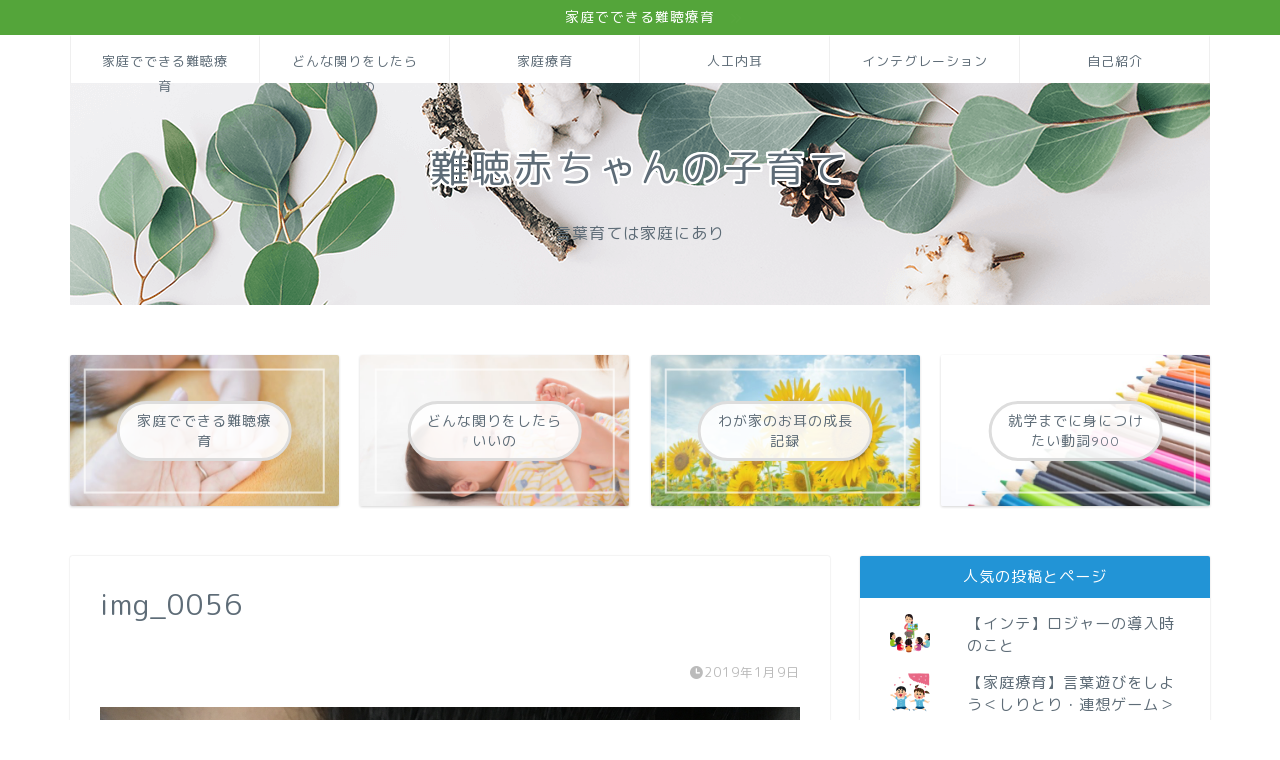

--- FILE ---
content_type: text/html; charset=UTF-8
request_url: https://nanchou-akachan.com/img_0056/
body_size: 21145
content:
<!DOCTYPE html>
<html lang="ja">
<head prefix="og: http://ogp.me/ns# fb: http://ogp.me/ns/fb# article: http://ogp.me/ns/article#">
<meta charset="utf-8">
<meta http-equiv="X-UA-Compatible" content="IE=edge">
<meta name="viewport" content="width=device-width, initial-scale=1">
<!-- ここからOGP -->
<meta property="og:type" content="blog">
			<meta property="og:title" content="img_0056｜難聴赤ちゃんの子育て">
		<meta property="og:url" content="https://nanchou-akachan.com/img_0056/">
			<meta property="og:description" content="">
				<meta property="og:image" content="https://nanchou-akachan.com/wp-content/themes/jin/img/noimg320.png">
	<meta property="og:site_name" content="難聴赤ちゃんの子育て">
<meta property="fb:admins" content="">
<meta name="twitter:card" content="summary">
<!-- ここまでOGP --> 

<meta name="description" itemprop="description" content="" >
<link rel="canonical" href="https://nanchou-akachan.com/img_0056/">
<title>img_0056｜難聴赤ちゃんの子育て</title>
<meta name='robots' content='max-image-preview:large' />
	<style>img:is([sizes="auto" i], [sizes^="auto," i]) { contain-intrinsic-size: 3000px 1500px }</style>
	<link rel='dns-prefetch' href='//cdnjs.cloudflare.com' />
<link rel='dns-prefetch' href='//use.fontawesome.com' />
<link rel='dns-prefetch' href='//secure.gravatar.com' />
<link rel='dns-prefetch' href='//stats.wp.com' />
<link rel='dns-prefetch' href='//v0.wordpress.com' />
<link rel="alternate" type="application/rss+xml" title="難聴赤ちゃんの子育て &raquo; フィード" href="https://nanchou-akachan.com/feed/" />
<link rel="alternate" type="application/rss+xml" title="難聴赤ちゃんの子育て &raquo; コメントフィード" href="https://nanchou-akachan.com/comments/feed/" />
<script type="text/javascript">
/* <![CDATA[ */
window._wpemojiSettings = {"baseUrl":"https:\/\/s.w.org\/images\/core\/emoji\/16.0.1\/72x72\/","ext":".png","svgUrl":"https:\/\/s.w.org\/images\/core\/emoji\/16.0.1\/svg\/","svgExt":".svg","source":{"concatemoji":"https:\/\/nanchou-akachan.com\/wp-includes\/js\/wp-emoji-release.min.js?ver=6.8.3"}};
/*! This file is auto-generated */
!function(s,n){var o,i,e;function c(e){try{var t={supportTests:e,timestamp:(new Date).valueOf()};sessionStorage.setItem(o,JSON.stringify(t))}catch(e){}}function p(e,t,n){e.clearRect(0,0,e.canvas.width,e.canvas.height),e.fillText(t,0,0);var t=new Uint32Array(e.getImageData(0,0,e.canvas.width,e.canvas.height).data),a=(e.clearRect(0,0,e.canvas.width,e.canvas.height),e.fillText(n,0,0),new Uint32Array(e.getImageData(0,0,e.canvas.width,e.canvas.height).data));return t.every(function(e,t){return e===a[t]})}function u(e,t){e.clearRect(0,0,e.canvas.width,e.canvas.height),e.fillText(t,0,0);for(var n=e.getImageData(16,16,1,1),a=0;a<n.data.length;a++)if(0!==n.data[a])return!1;return!0}function f(e,t,n,a){switch(t){case"flag":return n(e,"\ud83c\udff3\ufe0f\u200d\u26a7\ufe0f","\ud83c\udff3\ufe0f\u200b\u26a7\ufe0f")?!1:!n(e,"\ud83c\udde8\ud83c\uddf6","\ud83c\udde8\u200b\ud83c\uddf6")&&!n(e,"\ud83c\udff4\udb40\udc67\udb40\udc62\udb40\udc65\udb40\udc6e\udb40\udc67\udb40\udc7f","\ud83c\udff4\u200b\udb40\udc67\u200b\udb40\udc62\u200b\udb40\udc65\u200b\udb40\udc6e\u200b\udb40\udc67\u200b\udb40\udc7f");case"emoji":return!a(e,"\ud83e\udedf")}return!1}function g(e,t,n,a){var r="undefined"!=typeof WorkerGlobalScope&&self instanceof WorkerGlobalScope?new OffscreenCanvas(300,150):s.createElement("canvas"),o=r.getContext("2d",{willReadFrequently:!0}),i=(o.textBaseline="top",o.font="600 32px Arial",{});return e.forEach(function(e){i[e]=t(o,e,n,a)}),i}function t(e){var t=s.createElement("script");t.src=e,t.defer=!0,s.head.appendChild(t)}"undefined"!=typeof Promise&&(o="wpEmojiSettingsSupports",i=["flag","emoji"],n.supports={everything:!0,everythingExceptFlag:!0},e=new Promise(function(e){s.addEventListener("DOMContentLoaded",e,{once:!0})}),new Promise(function(t){var n=function(){try{var e=JSON.parse(sessionStorage.getItem(o));if("object"==typeof e&&"number"==typeof e.timestamp&&(new Date).valueOf()<e.timestamp+604800&&"object"==typeof e.supportTests)return e.supportTests}catch(e){}return null}();if(!n){if("undefined"!=typeof Worker&&"undefined"!=typeof OffscreenCanvas&&"undefined"!=typeof URL&&URL.createObjectURL&&"undefined"!=typeof Blob)try{var e="postMessage("+g.toString()+"("+[JSON.stringify(i),f.toString(),p.toString(),u.toString()].join(",")+"));",a=new Blob([e],{type:"text/javascript"}),r=new Worker(URL.createObjectURL(a),{name:"wpTestEmojiSupports"});return void(r.onmessage=function(e){c(n=e.data),r.terminate(),t(n)})}catch(e){}c(n=g(i,f,p,u))}t(n)}).then(function(e){for(var t in e)n.supports[t]=e[t],n.supports.everything=n.supports.everything&&n.supports[t],"flag"!==t&&(n.supports.everythingExceptFlag=n.supports.everythingExceptFlag&&n.supports[t]);n.supports.everythingExceptFlag=n.supports.everythingExceptFlag&&!n.supports.flag,n.DOMReady=!1,n.readyCallback=function(){n.DOMReady=!0}}).then(function(){return e}).then(function(){var e;n.supports.everything||(n.readyCallback(),(e=n.source||{}).concatemoji?t(e.concatemoji):e.wpemoji&&e.twemoji&&(t(e.twemoji),t(e.wpemoji)))}))}((window,document),window._wpemojiSettings);
/* ]]> */
</script>
<style id='wp-emoji-styles-inline-css' type='text/css'>

	img.wp-smiley, img.emoji {
		display: inline !important;
		border: none !important;
		box-shadow: none !important;
		height: 1em !important;
		width: 1em !important;
		margin: 0 0.07em !important;
		vertical-align: -0.1em !important;
		background: none !important;
		padding: 0 !important;
	}
</style>
<link rel='stylesheet' id='wp-block-library-css' href='https://nanchou-akachan.com/wp-includes/css/dist/block-library/style.min.css?ver=6.8.3' type='text/css' media='all' />
<style id='classic-theme-styles-inline-css' type='text/css'>
/*! This file is auto-generated */
.wp-block-button__link{color:#fff;background-color:#32373c;border-radius:9999px;box-shadow:none;text-decoration:none;padding:calc(.667em + 2px) calc(1.333em + 2px);font-size:1.125em}.wp-block-file__button{background:#32373c;color:#fff;text-decoration:none}
</style>
<link rel='stylesheet' id='quads-style-css-css' href='https://nanchou-akachan.com/wp-content/plugins/quick-adsense-reloaded/includes/gutenberg/dist/blocks.style.build.css?ver=2.0.92' type='text/css' media='all' />
<link rel='stylesheet' id='mediaelement-css' href='https://nanchou-akachan.com/wp-includes/js/mediaelement/mediaelementplayer-legacy.min.css?ver=4.2.17' type='text/css' media='all' />
<link rel='stylesheet' id='wp-mediaelement-css' href='https://nanchou-akachan.com/wp-includes/js/mediaelement/wp-mediaelement.min.css?ver=6.8.3' type='text/css' media='all' />
<style id='jetpack-sharing-buttons-style-inline-css' type='text/css'>
.jetpack-sharing-buttons__services-list{display:flex;flex-direction:row;flex-wrap:wrap;gap:0;list-style-type:none;margin:5px;padding:0}.jetpack-sharing-buttons__services-list.has-small-icon-size{font-size:12px}.jetpack-sharing-buttons__services-list.has-normal-icon-size{font-size:16px}.jetpack-sharing-buttons__services-list.has-large-icon-size{font-size:24px}.jetpack-sharing-buttons__services-list.has-huge-icon-size{font-size:36px}@media print{.jetpack-sharing-buttons__services-list{display:none!important}}.editor-styles-wrapper .wp-block-jetpack-sharing-buttons{gap:0;padding-inline-start:0}ul.jetpack-sharing-buttons__services-list.has-background{padding:1.25em 2.375em}
</style>
<style id='global-styles-inline-css' type='text/css'>
:root{--wp--preset--aspect-ratio--square: 1;--wp--preset--aspect-ratio--4-3: 4/3;--wp--preset--aspect-ratio--3-4: 3/4;--wp--preset--aspect-ratio--3-2: 3/2;--wp--preset--aspect-ratio--2-3: 2/3;--wp--preset--aspect-ratio--16-9: 16/9;--wp--preset--aspect-ratio--9-16: 9/16;--wp--preset--color--black: #000000;--wp--preset--color--cyan-bluish-gray: #abb8c3;--wp--preset--color--white: #ffffff;--wp--preset--color--pale-pink: #f78da7;--wp--preset--color--vivid-red: #cf2e2e;--wp--preset--color--luminous-vivid-orange: #ff6900;--wp--preset--color--luminous-vivid-amber: #fcb900;--wp--preset--color--light-green-cyan: #7bdcb5;--wp--preset--color--vivid-green-cyan: #00d084;--wp--preset--color--pale-cyan-blue: #8ed1fc;--wp--preset--color--vivid-cyan-blue: #0693e3;--wp--preset--color--vivid-purple: #9b51e0;--wp--preset--gradient--vivid-cyan-blue-to-vivid-purple: linear-gradient(135deg,rgba(6,147,227,1) 0%,rgb(155,81,224) 100%);--wp--preset--gradient--light-green-cyan-to-vivid-green-cyan: linear-gradient(135deg,rgb(122,220,180) 0%,rgb(0,208,130) 100%);--wp--preset--gradient--luminous-vivid-amber-to-luminous-vivid-orange: linear-gradient(135deg,rgba(252,185,0,1) 0%,rgba(255,105,0,1) 100%);--wp--preset--gradient--luminous-vivid-orange-to-vivid-red: linear-gradient(135deg,rgba(255,105,0,1) 0%,rgb(207,46,46) 100%);--wp--preset--gradient--very-light-gray-to-cyan-bluish-gray: linear-gradient(135deg,rgb(238,238,238) 0%,rgb(169,184,195) 100%);--wp--preset--gradient--cool-to-warm-spectrum: linear-gradient(135deg,rgb(74,234,220) 0%,rgb(151,120,209) 20%,rgb(207,42,186) 40%,rgb(238,44,130) 60%,rgb(251,105,98) 80%,rgb(254,248,76) 100%);--wp--preset--gradient--blush-light-purple: linear-gradient(135deg,rgb(255,206,236) 0%,rgb(152,150,240) 100%);--wp--preset--gradient--blush-bordeaux: linear-gradient(135deg,rgb(254,205,165) 0%,rgb(254,45,45) 50%,rgb(107,0,62) 100%);--wp--preset--gradient--luminous-dusk: linear-gradient(135deg,rgb(255,203,112) 0%,rgb(199,81,192) 50%,rgb(65,88,208) 100%);--wp--preset--gradient--pale-ocean: linear-gradient(135deg,rgb(255,245,203) 0%,rgb(182,227,212) 50%,rgb(51,167,181) 100%);--wp--preset--gradient--electric-grass: linear-gradient(135deg,rgb(202,248,128) 0%,rgb(113,206,126) 100%);--wp--preset--gradient--midnight: linear-gradient(135deg,rgb(2,3,129) 0%,rgb(40,116,252) 100%);--wp--preset--font-size--small: 13px;--wp--preset--font-size--medium: 20px;--wp--preset--font-size--large: 36px;--wp--preset--font-size--x-large: 42px;--wp--preset--spacing--20: 0.44rem;--wp--preset--spacing--30: 0.67rem;--wp--preset--spacing--40: 1rem;--wp--preset--spacing--50: 1.5rem;--wp--preset--spacing--60: 2.25rem;--wp--preset--spacing--70: 3.38rem;--wp--preset--spacing--80: 5.06rem;--wp--preset--shadow--natural: 6px 6px 9px rgba(0, 0, 0, 0.2);--wp--preset--shadow--deep: 12px 12px 50px rgba(0, 0, 0, 0.4);--wp--preset--shadow--sharp: 6px 6px 0px rgba(0, 0, 0, 0.2);--wp--preset--shadow--outlined: 6px 6px 0px -3px rgba(255, 255, 255, 1), 6px 6px rgba(0, 0, 0, 1);--wp--preset--shadow--crisp: 6px 6px 0px rgba(0, 0, 0, 1);}:where(.is-layout-flex){gap: 0.5em;}:where(.is-layout-grid){gap: 0.5em;}body .is-layout-flex{display: flex;}.is-layout-flex{flex-wrap: wrap;align-items: center;}.is-layout-flex > :is(*, div){margin: 0;}body .is-layout-grid{display: grid;}.is-layout-grid > :is(*, div){margin: 0;}:where(.wp-block-columns.is-layout-flex){gap: 2em;}:where(.wp-block-columns.is-layout-grid){gap: 2em;}:where(.wp-block-post-template.is-layout-flex){gap: 1.25em;}:where(.wp-block-post-template.is-layout-grid){gap: 1.25em;}.has-black-color{color: var(--wp--preset--color--black) !important;}.has-cyan-bluish-gray-color{color: var(--wp--preset--color--cyan-bluish-gray) !important;}.has-white-color{color: var(--wp--preset--color--white) !important;}.has-pale-pink-color{color: var(--wp--preset--color--pale-pink) !important;}.has-vivid-red-color{color: var(--wp--preset--color--vivid-red) !important;}.has-luminous-vivid-orange-color{color: var(--wp--preset--color--luminous-vivid-orange) !important;}.has-luminous-vivid-amber-color{color: var(--wp--preset--color--luminous-vivid-amber) !important;}.has-light-green-cyan-color{color: var(--wp--preset--color--light-green-cyan) !important;}.has-vivid-green-cyan-color{color: var(--wp--preset--color--vivid-green-cyan) !important;}.has-pale-cyan-blue-color{color: var(--wp--preset--color--pale-cyan-blue) !important;}.has-vivid-cyan-blue-color{color: var(--wp--preset--color--vivid-cyan-blue) !important;}.has-vivid-purple-color{color: var(--wp--preset--color--vivid-purple) !important;}.has-black-background-color{background-color: var(--wp--preset--color--black) !important;}.has-cyan-bluish-gray-background-color{background-color: var(--wp--preset--color--cyan-bluish-gray) !important;}.has-white-background-color{background-color: var(--wp--preset--color--white) !important;}.has-pale-pink-background-color{background-color: var(--wp--preset--color--pale-pink) !important;}.has-vivid-red-background-color{background-color: var(--wp--preset--color--vivid-red) !important;}.has-luminous-vivid-orange-background-color{background-color: var(--wp--preset--color--luminous-vivid-orange) !important;}.has-luminous-vivid-amber-background-color{background-color: var(--wp--preset--color--luminous-vivid-amber) !important;}.has-light-green-cyan-background-color{background-color: var(--wp--preset--color--light-green-cyan) !important;}.has-vivid-green-cyan-background-color{background-color: var(--wp--preset--color--vivid-green-cyan) !important;}.has-pale-cyan-blue-background-color{background-color: var(--wp--preset--color--pale-cyan-blue) !important;}.has-vivid-cyan-blue-background-color{background-color: var(--wp--preset--color--vivid-cyan-blue) !important;}.has-vivid-purple-background-color{background-color: var(--wp--preset--color--vivid-purple) !important;}.has-black-border-color{border-color: var(--wp--preset--color--black) !important;}.has-cyan-bluish-gray-border-color{border-color: var(--wp--preset--color--cyan-bluish-gray) !important;}.has-white-border-color{border-color: var(--wp--preset--color--white) !important;}.has-pale-pink-border-color{border-color: var(--wp--preset--color--pale-pink) !important;}.has-vivid-red-border-color{border-color: var(--wp--preset--color--vivid-red) !important;}.has-luminous-vivid-orange-border-color{border-color: var(--wp--preset--color--luminous-vivid-orange) !important;}.has-luminous-vivid-amber-border-color{border-color: var(--wp--preset--color--luminous-vivid-amber) !important;}.has-light-green-cyan-border-color{border-color: var(--wp--preset--color--light-green-cyan) !important;}.has-vivid-green-cyan-border-color{border-color: var(--wp--preset--color--vivid-green-cyan) !important;}.has-pale-cyan-blue-border-color{border-color: var(--wp--preset--color--pale-cyan-blue) !important;}.has-vivid-cyan-blue-border-color{border-color: var(--wp--preset--color--vivid-cyan-blue) !important;}.has-vivid-purple-border-color{border-color: var(--wp--preset--color--vivid-purple) !important;}.has-vivid-cyan-blue-to-vivid-purple-gradient-background{background: var(--wp--preset--gradient--vivid-cyan-blue-to-vivid-purple) !important;}.has-light-green-cyan-to-vivid-green-cyan-gradient-background{background: var(--wp--preset--gradient--light-green-cyan-to-vivid-green-cyan) !important;}.has-luminous-vivid-amber-to-luminous-vivid-orange-gradient-background{background: var(--wp--preset--gradient--luminous-vivid-amber-to-luminous-vivid-orange) !important;}.has-luminous-vivid-orange-to-vivid-red-gradient-background{background: var(--wp--preset--gradient--luminous-vivid-orange-to-vivid-red) !important;}.has-very-light-gray-to-cyan-bluish-gray-gradient-background{background: var(--wp--preset--gradient--very-light-gray-to-cyan-bluish-gray) !important;}.has-cool-to-warm-spectrum-gradient-background{background: var(--wp--preset--gradient--cool-to-warm-spectrum) !important;}.has-blush-light-purple-gradient-background{background: var(--wp--preset--gradient--blush-light-purple) !important;}.has-blush-bordeaux-gradient-background{background: var(--wp--preset--gradient--blush-bordeaux) !important;}.has-luminous-dusk-gradient-background{background: var(--wp--preset--gradient--luminous-dusk) !important;}.has-pale-ocean-gradient-background{background: var(--wp--preset--gradient--pale-ocean) !important;}.has-electric-grass-gradient-background{background: var(--wp--preset--gradient--electric-grass) !important;}.has-midnight-gradient-background{background: var(--wp--preset--gradient--midnight) !important;}.has-small-font-size{font-size: var(--wp--preset--font-size--small) !important;}.has-medium-font-size{font-size: var(--wp--preset--font-size--medium) !important;}.has-large-font-size{font-size: var(--wp--preset--font-size--large) !important;}.has-x-large-font-size{font-size: var(--wp--preset--font-size--x-large) !important;}
:where(.wp-block-post-template.is-layout-flex){gap: 1.25em;}:where(.wp-block-post-template.is-layout-grid){gap: 1.25em;}
:where(.wp-block-columns.is-layout-flex){gap: 2em;}:where(.wp-block-columns.is-layout-grid){gap: 2em;}
:root :where(.wp-block-pullquote){font-size: 1.5em;line-height: 1.6;}
</style>
<link rel='stylesheet' id='theme-style-css' href='https://nanchou-akachan.com/wp-content/themes/jin/style.css?ver=6.8.3' type='text/css' media='all' />
<link rel='stylesheet' id='fontawesome-style-css' href='https://use.fontawesome.com/releases/v5.6.3/css/all.css?ver=6.8.3' type='text/css' media='all' />
<link rel='stylesheet' id='swiper-style-css' href='https://cdnjs.cloudflare.com/ajax/libs/Swiper/4.0.7/css/swiper.min.css?ver=6.8.3' type='text/css' media='all' />
<link rel='stylesheet' id='jetpack-subscriptions-css' href='https://nanchou-akachan.com/wp-content/plugins/jetpack/_inc/build/subscriptions/subscriptions.min.css?ver=14.9.1' type='text/css' media='all' />
<script type="text/javascript" src="https://nanchou-akachan.com/wp-includes/js/jquery/jquery.min.js?ver=3.7.1" id="jquery-core-js"></script>
<script type="text/javascript" src="https://nanchou-akachan.com/wp-includes/js/jquery/jquery-migrate.min.js?ver=3.4.1" id="jquery-migrate-js"></script>
<link rel="https://api.w.org/" href="https://nanchou-akachan.com/wp-json/" /><link rel="alternate" title="JSON" type="application/json" href="https://nanchou-akachan.com/wp-json/wp/v2/media/2391" /><link rel='shortlink' href='https://wp.me/aaeWzq-Cz' />
<link rel="alternate" title="oEmbed (JSON)" type="application/json+oembed" href="https://nanchou-akachan.com/wp-json/oembed/1.0/embed?url=https%3A%2F%2Fnanchou-akachan.com%2Fimg_0056%2F" />
<link rel="alternate" title="oEmbed (XML)" type="text/xml+oembed" href="https://nanchou-akachan.com/wp-json/oembed/1.0/embed?url=https%3A%2F%2Fnanchou-akachan.com%2Fimg_0056%2F&#038;format=xml" />
	<style>img#wpstats{display:none}</style>
		<script>document.cookie = 'quads_browser_width='+screen.width;</script>	<style type="text/css">
		#wrapper {
			background-color: #ffffff;
			background-image: url();
					}

		.related-entry-headline-text span:before,
		#comment-title span:before,
		#reply-title span:before {
			background-color: #2294d6;
			border-color: #2294d6 !important;
		}

		#breadcrumb:after,
		#page-top a {
			background-color: #5e6c77;
		}

		footer {
			background-color: #5e6c77;
		}

		.footer-inner a,
		#copyright,
		#copyright-center {
			border-color: #ffffff !important;
			color: #ffffff !important;
		}

		#footer-widget-area {
			border-color: #ffffff !important;
		}

		.page-top-footer a {
			color: #5e6c77 !important;
		}

		#breadcrumb ul li,
		#breadcrumb ul li a {
			color: #5e6c77 !important;
		}

		body,
		a,
		a:link,
		a:visited,
		.my-profile,
		.widgettitle,
		.tabBtn-mag label {
			color: #5e6c77;
		}

		a:hover {
			color: #ff6768;
		}

		.widget_nav_menu ul>li>a:before,
		.widget_categories ul>li>a:before,
		.widget_pages ul>li>a:before,
		.widget_recent_entries ul>li>a:before,
		.widget_archive ul>li>a:before,
		.widget_archive form:after,
		.widget_categories form:after,
		.widget_nav_menu ul>li>ul.sub-menu>li>a:before,
		.widget_categories ul>li>.children>li>a:before,
		.widget_pages ul>li>.children>li>a:before,
		.widget_nav_menu ul>li>ul.sub-menu>li>ul.sub-menu li>a:before,
		.widget_categories ul>li>.children>li>.children li>a:before,
		.widget_pages ul>li>.children>li>.children li>a:before {
			color: #2294d6;
		}

		.widget_nav_menu ul .sub-menu .sub-menu li a:before {
			background-color: #5e6c77 !important;
		}

		.d--labeling-act-border {
			border-color: rgba(94, 108, 119, 0.18);
		}

		.c--labeling-act.d--labeling-act-solid {
			background-color: rgba(94, 108, 119, 0.06);
		}

		.a--labeling-act {
			color: rgba(94, 108, 119, 0.6);
		}

		.a--labeling-small-act span {
			background-color: rgba(94, 108, 119, 0.21);
		}

		.c--labeling-act.d--labeling-act-strong {
			background-color: rgba(94, 108, 119, 0.045);
		}

		.d--labeling-act-strong .a--labeling-act {
			color: rgba(94, 108, 119, 0.75);
		}


		footer .footer-widget,
		footer .footer-widget a,
		footer .footer-widget ul li,
		.footer-widget.widget_nav_menu ul>li>a:before,
		.footer-widget.widget_categories ul>li>a:before,
		.footer-widget.widget_recent_entries ul>li>a:before,
		.footer-widget.widget_pages ul>li>a:before,
		.footer-widget.widget_archive ul>li>a:before,
		footer .widget_tag_cloud .tagcloud a:before {
			color: #ffffff !important;
			border-color: #ffffff !important;
		}

		footer .footer-widget .widgettitle {
			color: #ffffff !important;
			border-color: #2294d6 !important;
		}

		footer .widget_nav_menu ul .children .children li a:before,
		footer .widget_categories ul .children .children li a:before,
		footer .widget_nav_menu ul .sub-menu .sub-menu li a:before {
			background-color: #ffffff !important;
		}

		#drawernav a:hover,
		.post-list-title,
		#prev-next p,
		#toc_container .toc_list li a {
			color: #5e6c77 !important;
		}

		#header-box {
			background-color: #2294d6;
		}

		@media (min-width: 768px) {
			.top-image-meta {
				margin-top: calc(0px - 30px);
			}
		}

		@media (min-width: 1200px) {
			.top-image-meta {
				margin-top: calc(0px);
			}
		}

		.pickup-contents:before {
			background-color: #2294d6 !important;
		}

		.main-image-text {
			color: #5e6c77;
		}

		.main-image-text-sub {
			color: #5e6c77;
		}

		@media (min-width: 481px) {
			#site-info {
				padding-top: 10px !important;
				padding-bottom: 10px !important;
			}
		}

		#site-info span a {
			color: #ffffff !important;
		}

		#headmenu .headsns .line a svg {
			fill: #ffffff !important;
		}

		#headmenu .headsns a,
		#headmenu {
			color: #ffffff !important;
			border-color: #ffffff !important;
		}

		.profile-follow .line-sns a svg {
			fill: #2294d6 !important;
		}

		.profile-follow .line-sns a:hover svg {
			fill: #2294d6 !important;
		}

		.profile-follow a {
			color: #2294d6 !important;
			border-color: #2294d6 !important;
		}

		.profile-follow a:hover,
		#headmenu .headsns a:hover {
			color: #2294d6 !important;
			border-color: #2294d6 !important;
		}

		.search-box:hover {
			color: #2294d6 !important;
			border-color: #2294d6 !important;
		}

		#header #headmenu .headsns .line a:hover svg {
			fill: #2294d6 !important;
		}

		.cps-icon-bar,
		#navtoggle:checked+.sp-menu-open .cps-icon-bar {
			background-color: #ffffff;
		}

		#nav-container {
			background-color: #ffffff;
		}

		.menu-box .menu-item svg {
			fill: #5e6c77;
		}

		#drawernav ul.menu-box>li>a,
		#drawernav2 ul.menu-box>li>a,
		#drawernav3 ul.menu-box>li>a,
		#drawernav4 ul.menu-box>li>a,
		#drawernav5 ul.menu-box>li>a,
		#drawernav ul.menu-box>li.menu-item-has-children:after,
		#drawernav2 ul.menu-box>li.menu-item-has-children:after,
		#drawernav3 ul.menu-box>li.menu-item-has-children:after,
		#drawernav4 ul.menu-box>li.menu-item-has-children:after,
		#drawernav5 ul.menu-box>li.menu-item-has-children:after {
			color: #5e6c77 !important;
		}

		#drawernav ul.menu-box li a,
		#drawernav2 ul.menu-box li a,
		#drawernav3 ul.menu-box li a,
		#drawernav4 ul.menu-box li a,
		#drawernav5 ul.menu-box li a {
			font-size: 13px !important;
		}

		#drawernav3 ul.menu-box>li {
			color: #5e6c77 !important;
		}

		#drawernav4 .menu-box>.menu-item>a:after,
		#drawernav3 .menu-box>.menu-item>a:after,
		#drawernav .menu-box>.menu-item>a:after {
			background-color: #5e6c77 !important;
		}

		#drawernav2 .menu-box>.menu-item:hover,
		#drawernav5 .menu-box>.menu-item:hover {
			border-top-color: #2294d6 !important;
		}

		.cps-info-bar a {
			background-color: #54a53a !important;
		}

		@media (min-width: 768px) {
			.post-list-mag .post-list-item:not(:nth-child(2n)) {
				margin-right: 2.6%;
			}
		}

		@media (min-width: 768px) {

			#tab-1:checked~.tabBtn-mag li [for="tab-1"]:after,
			#tab-2:checked~.tabBtn-mag li [for="tab-2"]:after,
			#tab-3:checked~.tabBtn-mag li [for="tab-3"]:after,
			#tab-4:checked~.tabBtn-mag li [for="tab-4"]:after {
				border-top-color: #2294d6 !important;
			}

			.tabBtn-mag label {
				border-bottom-color: #2294d6 !important;
			}
		}

		#tab-1:checked~.tabBtn-mag li [for="tab-1"],
		#tab-2:checked~.tabBtn-mag li [for="tab-2"],
		#tab-3:checked~.tabBtn-mag li [for="tab-3"],
		#tab-4:checked~.tabBtn-mag li [for="tab-4"],
		#prev-next a.next:after,
		#prev-next a.prev:after,
		.more-cat-button a:hover span:before {
			background-color: #2294d6 !important;
		}


		.swiper-slide .post-list-cat,
		.post-list-mag .post-list-cat,
		.post-list-mag3col .post-list-cat,
		.post-list-mag-sp1col .post-list-cat,
		.swiper-pagination-bullet-active,
		.pickup-cat,
		.post-list .post-list-cat,
		#breadcrumb .bcHome a:hover span:before,
		.popular-item:nth-child(1) .pop-num,
		.popular-item:nth-child(2) .pop-num,
		.popular-item:nth-child(3) .pop-num {
			background-color: #2294d6 !important;
		}

		.sidebar-btn a,
		.profile-sns-menu {
			background-color: #2294d6 !important;
		}

		.sp-sns-menu a,
		.pickup-contents-box a:hover .pickup-title {
			border-color: #2294d6 !important;
			color: #2294d6 !important;
		}

		.pro-line svg {
			fill: #2294d6 !important;
		}

		.cps-post-cat a,
		.meta-cat,
		.popular-cat {
			background-color: #2294d6 !important;
			border-color: #2294d6 !important;
		}

		.tagicon,
		.tag-box a,
		#toc_container .toc_list>li,
		#toc_container .toc_title {
			color: #2294d6 !important;
		}

		.widget_tag_cloud a::before {
			color: #5e6c77 !important;
		}

		.tag-box a,
		#toc_container:before {
			border-color: #2294d6 !important;
		}

		.cps-post-cat a:hover {
			color: #ff6768 !important;
		}

		.pagination li:not([class*="current"]) a:hover,
		.widget_tag_cloud a:hover {
			background-color: #2294d6 !important;
		}

		.pagination li:not([class*="current"]) a:hover {
			opacity: 0.5 !important;
		}

		.pagination li.current a {
			background-color: #2294d6 !important;
			border-color: #2294d6 !important;
		}

		.nextpage a:hover span {
			color: #2294d6 !important;
			border-color: #2294d6 !important;
		}

		.cta-content:before {
			background-color: #2294d6 !important;
		}

		.cta-text,
		.info-title {
			color: #ffffff !important;
		}

		#footer-widget-area.footer_style1 .widgettitle {
			border-color: #2294d6 !important;
		}

		.sidebar_style1 .widgettitle,
		.sidebar_style5 .widgettitle {
			border-color: #2294d6 !important;
		}

		.sidebar_style2 .widgettitle,
		.sidebar_style4 .widgettitle,
		.sidebar_style6 .widgettitle,
		#home-bottom-widget .widgettitle,
		#home-top-widget .widgettitle,
		#post-bottom-widget .widgettitle,
		#post-top-widget .widgettitle {
			background-color: #2294d6 !important;
		}

		#home-bottom-widget .widget_search .search-box input[type="submit"],
		#home-top-widget .widget_search .search-box input[type="submit"],
		#post-bottom-widget .widget_search .search-box input[type="submit"],
		#post-top-widget .widget_search .search-box input[type="submit"] {
			background-color: #2294d6 !important;
		}

		.tn-logo-size {
			font-size: 100% !important;
		}

		@media (min-width: 481px) {
			.tn-logo-size img {
				width: calc(100%*0.5) !important;
			}
		}

		@media (min-width: 768px) {
			.tn-logo-size img {
				width: calc(100%*2.2) !important;
			}
		}

		@media (min-width: 1200px) {
			.tn-logo-size img {
				width: 100% !important;
			}
		}

		.sp-logo-size {
			font-size: 60% !important;
		}

		.sp-logo-size img {
			width: 60% !important;
		}

		.cps-post-main ul>li:before,
		.cps-post-main ol>li:before {
			background-color: #2294d6 !important;
		}

		.profile-card .profile-title {
			background-color: #2294d6 !important;
		}

		.profile-card {
			border-color: #2294d6 !important;
		}

		.cps-post-main a {
			color: #ff6768;
		}

		.cps-post-main .marker {
			background: -webkit-linear-gradient(transparent 60%, #ffe2e2 0%);
			background: linear-gradient(transparent 60%, #ffe2e2 0%);
		}

		.cps-post-main .marker2 {
			background: -webkit-linear-gradient(transparent 60%, #a9eaf2 0%);
			background: linear-gradient(transparent 60%, #a9eaf2 0%);
		}

		.cps-post-main .jic-sc {
			color: #e9546b;
		}


		.simple-box1 {
			border-color: #51a5d6 !important;
		}

		.simple-box2 {
			border-color: #f2bf7d !important;
		}

		.simple-box3 {
			border-color: #2294d6 !important;
		}

		.simple-box4 {
			border-color: #7badd8 !important;
		}

		.simple-box4:before {
			background-color: #7badd8;
		}

		.simple-box5 {
			border-color: #e896c7 !important;
		}

		.simple-box5:before {
			background-color: #e896c7;
		}

		.simple-box6 {
			background-color: #fffdef !important;
		}

		.simple-box7 {
			border-color: #def1f9 !important;
		}

		.simple-box7:before {
			background-color: #def1f9 !important;
		}

		.simple-box8 {
			border-color: #96ddc1 !important;
		}

		.simple-box8:before {
			background-color: #96ddc1 !important;
		}

		.simple-box9:before {
			background-color: #e1c0e8 !important;
		}

		.simple-box9:after {
			border-color: #e1c0e8 #e1c0e8 #fff #fff !important;
		}

		.kaisetsu-box1:before,
		.kaisetsu-box1-title {
			background-color: #ffb49e !important;
		}

		.kaisetsu-box2 {
			border-color: #89c2f4 !important;
		}

		.kaisetsu-box2-title {
			background-color: #89c2f4 !important;
		}

		.kaisetsu-box4 {
			border-color: #ea91a9 !important;
		}

		.kaisetsu-box4-title {
			background-color: #ea91a9 !important;
		}

		.kaisetsu-box5:before {
			background-color: #57b3ba !important;
		}

		.kaisetsu-box5-title {
			background-color: #57b3ba !important;
		}

		.concept-box1 {
			border-color: #85db8f !important;
		}

		.concept-box1:after {
			background-color: #85db8f !important;
		}

		.concept-box1:before {
			content: "ポイント" !important;
			color: #85db8f !important;
		}

		.concept-box2 {
			border-color: #f7cf6a !important;
		}

		.concept-box2:after {
			background-color: #f7cf6a !important;
		}

		.concept-box2:before {
			content: "注意点" !important;
			color: #f7cf6a !important;
		}

		.concept-box3 {
			border-color: #86cee8 !important;
		}

		.concept-box3:after {
			background-color: #86cee8 !important;
		}

		.concept-box3:before {
			content: "良い例" !important;
			color: #86cee8 !important;
		}

		.concept-box4 {
			border-color: #ed8989 !important;
		}

		.concept-box4:after {
			background-color: #ed8989 !important;
		}

		.concept-box4:before {
			content: "悪い例" !important;
			color: #ed8989 !important;
		}

		.concept-box5 {
			border-color: #9e9e9e !important;
		}

		.concept-box5:after {
			background-color: #9e9e9e !important;
		}

		.concept-box5:before {
			content: "参考" !important;
			color: #9e9e9e !important;
		}

		.concept-box6 {
			border-color: #8eaced !important;
		}

		.concept-box6:after {
			background-color: #8eaced !important;
		}

		.concept-box6:before {
			content: "メモ" !important;
			color: #8eaced !important;
		}

		.innerlink-box1,
		.blog-card {
			border-color: #ff6868 !important;
		}

		.innerlink-box1-title {
			background-color: #ff6868 !important;
			border-color: #ff6868 !important;
		}

		.innerlink-box1:before,
		.blog-card-hl-box {
			background-color: #ff6868 !important;
		}

		.jin-ac-box01-title::after {
			color: #2294d6;
		}

		.color-button01 a,
		.color-button01 a:hover,
		.color-button01:before {
			background-color: #2294d6 !important;
		}

		.top-image-btn-color a,
		.top-image-btn-color a:hover,
		.top-image-btn-color:before {
			background-color: #ffcd44 !important;
		}

		.color-button02 a,
		.color-button02 a:hover,
		.color-button02:before {
			background-color: #ff6868 !important;
		}

		.color-button01-big a,
		.color-button01-big a:hover,
		.color-button01-big:before {
			background-color: #ff6768 !important;
		}

		.color-button01-big a,
		.color-button01-big:before {
			border-radius: 50px !important;
		}

		.color-button01-big a {
			padding-top: 20px !important;
			padding-bottom: 20px !important;
		}

		.color-button02-big a,
		.color-button02-big a:hover,
		.color-button02-big:before {
			background-color: #3b9dd6 !important;
		}

		.color-button02-big a,
		.color-button02-big:before {
			border-radius: 40px !important;
		}

		.color-button02-big a {
			padding-top: 20px !important;
			padding-bottom: 20px !important;
		}

		.color-button01-big {
			width: 75% !important;
		}

		.color-button02-big {
			width: 75% !important;
		}

		.top-image-btn-color a:hover,
		.color-button01 a:hover,
		.color-button02 a:hover,
		.color-button01-big a:hover,
		.color-button02-big a:hover {
			opacity: 1;
		}

		.h2-style01 h2,
		.h2-style02 h2:before,
		.h2-style03 h2,
		.h2-style04 h2:before,
		.h2-style05 h2,
		.h2-style07 h2:before,
		.h2-style07 h2:after,
		.h3-style03 h3:before,
		.h3-style02 h3:before,
		.h3-style05 h3:before,
		.h3-style07 h3:before,
		.h2-style08 h2:after,
		.h2-style10 h2:before,
		.h2-style10 h2:after,
		.h3-style02 h3:after,
		.h4-style02 h4:before {
			background-color: #2294d6 !important;
		}

		.h3-style01 h3,
		.h3-style04 h3,
		.h3-style05 h3,
		.h3-style06 h3,
		.h4-style01 h4,
		.h2-style02 h2,
		.h2-style08 h2,
		.h2-style08 h2:before,
		.h2-style09 h2,
		.h4-style03 h4 {
			border-color: #2294d6 !important;
		}

		.h2-style05 h2:before {
			border-top-color: #2294d6 !important;
		}

		.h2-style06 h2:before,
		.sidebar_style3 .widgettitle:after {
			background-image: linear-gradient(-45deg,
					transparent 25%,
					#2294d6 25%,
					#2294d6 50%,
					transparent 50%,
					transparent 75%,
					#2294d6 75%,
					#2294d6);
		}

		.jin-h2-icons.h2-style02 h2 .jic:before,
		.jin-h2-icons.h2-style04 h2 .jic:before,
		.jin-h2-icons.h2-style06 h2 .jic:before,
		.jin-h2-icons.h2-style07 h2 .jic:before,
		.jin-h2-icons.h2-style08 h2 .jic:before,
		.jin-h2-icons.h2-style09 h2 .jic:before,
		.jin-h2-icons.h2-style10 h2 .jic:before,
		.jin-h3-icons.h3-style01 h3 .jic:before,
		.jin-h3-icons.h3-style02 h3 .jic:before,
		.jin-h3-icons.h3-style03 h3 .jic:before,
		.jin-h3-icons.h3-style04 h3 .jic:before,
		.jin-h3-icons.h3-style05 h3 .jic:before,
		.jin-h3-icons.h3-style06 h3 .jic:before,
		.jin-h3-icons.h3-style07 h3 .jic:before,
		.jin-h4-icons.h4-style01 h4 .jic:before,
		.jin-h4-icons.h4-style02 h4 .jic:before,
		.jin-h4-icons.h4-style03 h4 .jic:before,
		.jin-h4-icons.h4-style04 h4 .jic:before {
			color: #2294d6;
		}

		@media all and (-ms-high-contrast:none) {

			*::-ms-backdrop,
			.color-button01:before,
			.color-button02:before,
			.color-button01-big:before,
			.color-button02-big:before {
				background-color: #595857 !important;
			}
		}

		.jin-lp-h2 h2,
		.jin-lp-h2 h2 {
			background-color: transparent !important;
			border-color: transparent !important;
			color: #5e6c77 !important;
		}

		.jincolumn-h3style2 {
			border-color: #2294d6 !important;
		}

		.jinlph2-style1 h2:first-letter {
			color: #2294d6 !important;
		}

		.jinlph2-style2 h2,
		.jinlph2-style3 h2 {
			border-color: #2294d6 !important;
		}

		.jin-photo-title .jin-fusen1-down,
		.jin-photo-title .jin-fusen1-even,
		.jin-photo-title .jin-fusen1-up {
			border-left-color: #2294d6;
		}

		.jin-photo-title .jin-fusen2,
		.jin-photo-title .jin-fusen3 {
			background-color: #2294d6;
		}

		.jin-photo-title .jin-fusen2:before,
		.jin-photo-title .jin-fusen3:before {
			border-top-color: #2294d6;
		}

		.has-huge-font-size {
			font-size: 42px !important;
		}

		.has-large-font-size {
			font-size: 36px !important;
		}

		.has-medium-font-size {
			font-size: 20px !important;
		}

		.has-normal-font-size {
			font-size: 16px !important;
		}

		.has-small-font-size {
			font-size: 13px !important;
		}
	</style>

<!-- Jetpack Open Graph Tags -->
<meta property="og:type" content="article" />
<meta property="og:title" content="img_0056" />
<meta property="og:url" content="https://nanchou-akachan.com/img_0056/" />
<meta property="og:description" content="詳しくは投稿をご覧ください。" />
<meta property="article:published_time" content="2019-01-09T02:30:07+00:00" />
<meta property="article:modified_time" content="2019-01-09T02:34:01+00:00" />
<meta property="og:site_name" content="難聴赤ちゃんの子育て" />
<meta property="og:image" content="https://nanchou-akachan.com/wp-content/uploads/2019/01/img_0056.jpg" />
<meta property="og:image:alt" content="" />
<meta property="og:locale" content="ja_JP" />
<meta name="twitter:text:title" content="img_0056" />
<meta name="twitter:image" content="https://nanchou-akachan.com/wp-content/uploads/2019/01/img_0056.jpg?w=640" />
<meta name="twitter:card" content="summary_large_image" />
<meta name="twitter:description" content="詳しくは投稿をご覧ください。" />

<!-- End Jetpack Open Graph Tags -->
<link rel="icon" href="https://nanchou-akachan.com/wp-content/uploads/2018/11/cropped-img_5514-3-32x32.jpg" sizes="32x32" />
<link rel="icon" href="https://nanchou-akachan.com/wp-content/uploads/2018/11/cropped-img_5514-3-192x192.jpg" sizes="192x192" />
<link rel="apple-touch-icon" href="https://nanchou-akachan.com/wp-content/uploads/2018/11/cropped-img_5514-3-180x180.jpg" />
<meta name="msapplication-TileImage" content="https://nanchou-akachan.com/wp-content/uploads/2018/11/cropped-img_5514-3-270x270.jpg" />
		<style type="text/css" id="wp-custom-css">
			.proflink a{
	display:block;
	text-align:center;
	padding:7px 10px;
	background:#aaa;/*カラーは変更*/
	width:50%;
	margin:0 auto;
	margin-top:20px;
	border-radius:20px;
	border:3px double #fff;
	font-size:0.65rem;
	color:#fff;
}
.proflink a:hover{
		opacity:0.75;
}
		</style>
			
<!--カエレバCSS-->
<link href="https://nanchou-akachan.com/wp-content/themes/jin/css/kaereba.css" rel="stylesheet" />
<!--アプリーチCSS-->


</head>
<body class="attachment wp-singular attachment-template-default single single-attachment postid-2391 attachmentid-2391 attachment-jpeg wp-theme-jin" id="rm-style">
<div id="wrapper">

		
	<div id="scroll-content" class="animate">
	
		<!--ヘッダー-->

									<div class="cps-info-bar animate">
			<a href="https://nanchou-akachan.com/"><span>家庭でできる難聴療育</span></a>
		</div>
		
<div id="header-box" class="tn_off header-box animate">
	<div id="header" class="header-type2 header animate">
		
		<div id="site-info" class="ef">
												<span class="tn-logo-size"><a href='https://nanchou-akachan.com/' title='難聴赤ちゃんの子育て' rel='home'>難聴赤ちゃんの子育て</a></span>
									</div>

	
				<div id="headmenu">
			<span class="headsns tn_sns_off">
									<span class="twitter"><a href="#"><i class="jic-type jin-ifont-twitter" aria-hidden="true"></i></a></span>
																	
									

			</span>
			<span class="headsearch tn_search_on">
				<form class="search-box" role="search" method="get" id="searchform" action="https://nanchou-akachan.com/">
	<input type="search" placeholder="" class="text search-text" value="" name="s" id="s">
	<input type="submit" id="searchsubmit" value="&#xe931;">
</form>
			</span>
		</div>
		
	</div>
	
		
</div>


		
	<!--グローバルナビゲーション layout1-->
				<div id="nav-container" class="header-style4-animate animate">
			<div id="drawernav2" class="ef">
				<nav class="fixed-content"><ul class="menu-box"><li class="menu-item menu-item-type-post_type menu-item-object-page menu-item-2073"><a href="https://nanchou-akachan.com/namchou-akachan/">家庭でできる難聴療育</a></li>
<li class="menu-item menu-item-type-post_type menu-item-object-page menu-item-2070"><a href="https://nanchou-akachan.com/howto/">どんな関りをしたらいいの</a></li>
<li class="menu-item menu-item-type-taxonomy menu-item-object-category menu-item-has-children menu-item-2075"><a href="https://nanchou-akachan.com/category/nanchou-ryouiku/">家庭療育</a>
<ul class="sub-menu">
	<li class="menu-item menu-item-type-taxonomy menu-item-object-category menu-item-2080"><a href="https://nanchou-akachan.com/category/books/">絵本</a></li>
	<li class="menu-item menu-item-type-taxonomy menu-item-object-category menu-item-2077"><a href="https://nanchou-akachan.com/category/nanchou-ryouiku/nanchou-0-3year/">未就園児（0-3year）</a></li>
	<li class="menu-item menu-item-type-taxonomy menu-item-object-category menu-item-2076"><a href="https://nanchou-akachan.com/category/nanchou-ryouiku/nanchou-3-5year/">園児（4-6year）</a></li>
	<li class="menu-item menu-item-type-taxonomy menu-item-object-category menu-item-2078"><a href="https://nanchou-akachan.com/category/nanchou-ryouiku/nanchou-6-9year/">小学生（7-9year）</a></li>
</ul>
</li>
<li class="menu-item menu-item-type-post_type menu-item-object-page menu-item-2072"><a href="https://nanchou-akachan.com/ci/">人工内耳</a></li>
<li class="menu-item menu-item-type-taxonomy menu-item-object-category menu-item-2272"><a href="https://nanchou-akachan.com/category/%e3%82%a4%e3%83%b3%e3%83%86%e3%82%b0%e3%83%ac%e3%83%bc%e3%82%b7%e3%83%a7%e3%83%b3/">インテグレーション</a></li>
<li class="menu-item menu-item-type-taxonomy menu-item-object-category menu-item-2082"><a href="https://nanchou-akachan.com/category/%e8%87%aa%e5%b7%b1%e7%b4%b9%e4%bb%8b/">自己紹介</a></li>
</ul></nav>			</div>
		</div>
				<!--グローバルナビゲーション layout1-->
	
			<!--ヘッダー画像-->
														<div id="main-image" class="main-image animate">
				
										<a href="https://nanchou-akachan.com/"><img src="https://nanchou-akachan.com/wp-content/uploads/2018/11/topimage6-1.png" /></a>
			
		<div class="top-image-meta">
						<div class="main-image-text ef animate top-image-text-option-border">難聴赤ちゃんの子育て</div>
									<div class="main-image-text-sub ef animate top-image-subtext-option-none">言葉育ては家庭にあり</div>
								</div>
				
</div>											<!--ヘッダー画像-->
			
		<!--ヘッダー-->

		<div class="clearfix"></div>

			
													<div class="pickup-contents-box animate">
	<ul class="pickup-contents">
			<li>
							<a href="https://nanchou-akachan.com/namchou-akachan/" target="">
					<div class="pickup-image">
													<img src="https://nanchou-akachan.com/wp-content/uploads/2018/11/150705260810_TP_V-640x360.jpg" alt="" width="269" height="151" />
																			<div class="pickup-title ef">家庭でできる難聴療育</div>
											</div>
				</a>
					</li>
			<li>
							<a href="https://nanchou-akachan.com/howto/" target="">
					<div class="pickup-image">
													<img src="https://nanchou-akachan.com/wp-content/uploads/2018/11/babyFTHG7658_TP_V-640x360.jpg" alt="" width="269" height="151" />
																			<div class="pickup-title ef">どんな関りをしたらいいの</div>
											</div>
				</a>
					</li>
			<li>
							<a href="https://nanchou-akachan.com/ci/" target="">
					<div class="pickup-image">
													<img src="https://nanchou-akachan.com/wp-content/uploads/2018/11/N745_zamanohimawaritoaozora_TP_V-640x360.jpg" alt="" width="269" height="151" />
																			<div class="pickup-title ef">わが家のお耳の成長記録</div>
											</div>
				</a>
					</li>
			<li>
							<a href="https://nanchou-akachan.com/howto2/doushi900/" target="">
					<div class="pickup-image">
													<img src="https://nanchou-akachan.com/wp-content/uploads/2018/11/PAK85_iroenpitunaname131310_TP_V-640x360.jpg" alt="" width="269" height="151" />
																			<div class="pickup-title ef">就学までに身につけたい動詞900</div>
											</div>
				</a>
					</li>
		</ul>
</div>
							
			
	<div id="contents">
		
		<!--メインコンテンツ-->
		<main id="main-contents" class="main-contents article_style1 animate" itemprop="mainContentOfPage">
				<section class="cps-post-box hentry">
											<article class="cps-post">
							<header class="cps-post-header">
								<h1 class="cps-post-title entry-title" itemprop="headline">img_0056</h1>
								<div class="cps-post-meta vcard">
									<span class="writer fn" itemprop="author" itemscope itemtype="https://schema.org/Person"><span itemprop="name">nanchou-akachan</span></span>
									<span class="cps-post-cat" itemprop="keywords"></span>
									<span class="cps-post-date-box">
													<span class="cps-post-date"><i class="jic jin-ifont-watch" aria-hidden="true"></i>&nbsp;<time class="entry-date date published updated" datetime="2019-01-09T11:30:07+09:00">2019年1月9日</time></span>
											</span>
								</div>
															</header>

							<div class="cps-post-main-box">
								<div class="cps-post-main h2-style05 h3-style03 h4-style01 entry-content m-size m-size-sp" itemprop="articleBody">

																													<p>
											<a href="https://nanchou-akachan.com/wp-content/uploads/2019/01/img_0056.jpg" target="_blank"><img src="https://nanchou-akachan.com/wp-content/uploads/2019/01/img_0056.jpg" width="4032" height="3024" alt="" /></a>
										</p>
																		
								</div>
							</div>
						</article>
														</section>
			
															</main>
		<!--サイドバー-->
<div id="sidebar" class="sideber sidebar_style6 animate" role="complementary" itemscope itemtype="https://schema.org/WPSideBar">
		
	<div id="top-posts-2" class="widget widget_top-posts"><div class="widgettitle ef">人気の投稿とページ</div><ul class='widgets-list-layout no-grav'>
<li><a href="https://nanchou-akachan.com/ci_roger/" title="【インテ】ロジャーの導入時のこと" class="bump-view" data-bump-view="tp"><img loading="lazy" width="40" height="40" src="https://i0.wp.com/nanchou-akachan.com/wp-content/uploads/2018/09/yomikikase.png?resize=40%2C40&#038;ssl=1" srcset="https://i0.wp.com/nanchou-akachan.com/wp-content/uploads/2018/09/yomikikase.png?resize=40%2C40&amp;ssl=1 1x, https://i0.wp.com/nanchou-akachan.com/wp-content/uploads/2018/09/yomikikase.png?resize=60%2C60&amp;ssl=1 1.5x, https://i0.wp.com/nanchou-akachan.com/wp-content/uploads/2018/09/yomikikase.png?resize=80%2C80&amp;ssl=1 2x, https://i0.wp.com/nanchou-akachan.com/wp-content/uploads/2018/09/yomikikase.png?resize=120%2C120&amp;ssl=1 3x, https://i0.wp.com/nanchou-akachan.com/wp-content/uploads/2018/09/yomikikase.png?resize=160%2C160&amp;ssl=1 4x" alt="【インテ】ロジャーの導入時のこと" data-pin-nopin="true" class="widgets-list-layout-blavatar" /></a><div class="widgets-list-layout-links">
								<a href="https://nanchou-akachan.com/ci_roger/" title="【インテ】ロジャーの導入時のこと" class="bump-view" data-bump-view="tp">【インテ】ロジャーの導入時のこと</a>
							</div>
							</li><li><a href="https://nanchou-akachan.com/shiritori/" title="【家庭療育】言葉遊びをしよう＜しりとり・連想ゲーム＞" class="bump-view" data-bump-view="tp"><img loading="lazy" width="40" height="40" src="https://i0.wp.com/nanchou-akachan.com/wp-content/uploads/2019/06/youchienji_sakura.png?resize=40%2C40&#038;ssl=1" srcset="https://i0.wp.com/nanchou-akachan.com/wp-content/uploads/2019/06/youchienji_sakura.png?resize=40%2C40&amp;ssl=1 1x, https://i0.wp.com/nanchou-akachan.com/wp-content/uploads/2019/06/youchienji_sakura.png?resize=60%2C60&amp;ssl=1 1.5x, https://i0.wp.com/nanchou-akachan.com/wp-content/uploads/2019/06/youchienji_sakura.png?resize=80%2C80&amp;ssl=1 2x, https://i0.wp.com/nanchou-akachan.com/wp-content/uploads/2019/06/youchienji_sakura.png?resize=120%2C120&amp;ssl=1 3x, https://i0.wp.com/nanchou-akachan.com/wp-content/uploads/2019/06/youchienji_sakura.png?resize=160%2C160&amp;ssl=1 4x" alt="【家庭療育】言葉遊びをしよう＜しりとり・連想ゲーム＞" data-pin-nopin="true" class="widgets-list-layout-blavatar" /></a><div class="widgets-list-layout-links">
								<a href="https://nanchou-akachan.com/shiritori/" title="【家庭療育】言葉遊びをしよう＜しりとり・連想ゲーム＞" class="bump-view" data-bump-view="tp">【家庭療育】言葉遊びをしよう＜しりとり・連想ゲーム＞</a>
							</div>
							</li><li><a href="https://nanchou-akachan.com/ci_roger_2/" title="【インテ】ロジャーの申請と使用で注意すべきこと" class="bump-view" data-bump-view="tp"><img loading="lazy" width="40" height="40" src="https://i0.wp.com/nanchou-akachan.com/wp-content/uploads/2019/07/school_jugyousankan-1.png?resize=40%2C40&#038;ssl=1" srcset="https://i0.wp.com/nanchou-akachan.com/wp-content/uploads/2019/07/school_jugyousankan-1.png?resize=40%2C40&amp;ssl=1 1x, https://i0.wp.com/nanchou-akachan.com/wp-content/uploads/2019/07/school_jugyousankan-1.png?resize=60%2C60&amp;ssl=1 1.5x, https://i0.wp.com/nanchou-akachan.com/wp-content/uploads/2019/07/school_jugyousankan-1.png?resize=80%2C80&amp;ssl=1 2x, https://i0.wp.com/nanchou-akachan.com/wp-content/uploads/2019/07/school_jugyousankan-1.png?resize=120%2C120&amp;ssl=1 3x, https://i0.wp.com/nanchou-akachan.com/wp-content/uploads/2019/07/school_jugyousankan-1.png?resize=160%2C160&amp;ssl=1 4x" alt="【インテ】ロジャーの申請と使用で注意すべきこと" data-pin-nopin="true" class="widgets-list-layout-blavatar" /></a><div class="widgets-list-layout-links">
								<a href="https://nanchou-akachan.com/ci_roger_2/" title="【インテ】ロジャーの申請と使用で注意すべきこと" class="bump-view" data-bump-view="tp">【インテ】ロジャーの申請と使用で注意すべきこと</a>
							</div>
							</li></ul>
</div><div id="text-10" class="widget widget_text">			<div class="textwidget"><p>画像・文章の無断使用、転載はかたくお断りいたします。</p>
<p>&nbsp;</p>
<p>ブログ村のランキングに参加しています。読んだよ、とぽちっと押して頂けると嬉しいです。<a href="//sick.blogmura.com/choukaku/ranking.html"><img loading="lazy" decoding="async" src="https://sick.blogmura.com/choukaku/img/choukaku125_41_z_clover.gif" alt="にほんブログ村 病気ブログ 難聴・聴覚障害へ" width="125" height="41" border="0" />　</a><a href="//baby.blogmura.com/shougai/ranking.html"><img loading="lazy" decoding="async" src="https://baby.blogmura.com/shougai/img/shougai125_41_z_clover.gif" alt="にほんブログ村 子育てブログ 障がい児育児へ" width="125" height="41" border="0" /></a><br />
<a href="//baby.blogmura.com/shougai/ranking.html">にほんブログ村</a><br />
<img loading="lazy" decoding="async" src="https://www10.a8.net/0.gif?a8mat=2TJ0NO+E80T0Y+2HOM+BS629" alt="" width="1" height="1" border="0" /></p>
<p><a href="//blog.with2.net/link/?1986210:4789"><img decoding="async" title="難聴・聴覚障害ランキング" src="https://blog.with2.net/img/banner/c/banner_1/br_c_4789_1.gif" /></a><br />
<a style="font-size: 0.9em;" href="//blog.with2.net/link/?1986210:4789">難聴・聴覚障害ランキング</a></p>
<p>&nbsp;<br />
<script type="text/javascript">var a8='a17052822458_2TJ0NO_E80T0Y_2HOM_BUB81';var rankParam='lzVGXAtY1pMBIhqX1oMJFvMcupMc3KtRXz3KXFMiBTjl5TWvO';var bannerType='1';var bannerKind='item.variable.kind2';var vertical='5';var horizontal='1';var alignment='0';var frame='1';var ranking='1';var category='本・雑誌・コミック';</script><script type="text/javascript" src="//rws.a8.net/rakuten/ranking.js"></script></p>
</div>
		</div><div id="text-11" class="widget widget_text">			<div class="textwidget"><p>スポンサードリンク<br /><script async src="//pagead2.googlesyndication.com/pagead/js/adsbygoogle.js"></script><br />
<!-- 広告ユニットテスト --><br />
<ins class="adsbygoogle"
     style="display:block"
     data-ad-client="ca-pub-9557692276702184"
     data-ad-slot="3724323178"
     data-ad-format="auto"
     data-full-width-responsive="true"></ins><br />
<script>
(adsbygoogle = window.adsbygoogle || []).push({});
</script></p>
</div>
		</div><div id="twitter_timeline-2" class="widget widget_twitter_timeline"><div class="widgettitle ef">Twitter でフォロー</div><a class="twitter-timeline" data-height="400" data-theme="light" data-border-color="#e8e8e8" data-lang="JA" data-partner="jetpack" href="https://twitter.com/https://twitter.com/nanchou_akachan" href="https://twitter.com/https://twitter.com/nanchou_akachan">ツイート</a></div>
		<div id="recent-posts-4" class="widget widget_recent_entries">
		<div class="widgettitle ef">最近の投稿</div>
		<ul>
											<li>
					<a href="https://nanchou-akachan.com/tuukyu/">【インテ】進路の悩み/通級の選択肢</a>
									</li>
											<li>
					<a href="https://nanchou-akachan.com/english/">【インテ】英語は分かるの？</a>
									</li>
											<li>
					<a href="https://nanchou-akachan.com/june/">【家庭療育】６月　梅シロップ作りからの言葉育て</a>
									</li>
											<li>
					<a href="https://nanchou-akachan.com/kokugoryoku/">一年生で身につけたい国語力</a>
									</li>
											<li>
					<a href="https://nanchou-akachan.com/ci-josei/">【人工内耳の体外機の買い替え助成】　要望書</a>
									</li>
											<li>
					<a href="https://nanchou-akachan.com/books_3-4y-2/">【家庭療育】おすすめ絵本（３～４歳）シリーズ編②</a>
									</li>
											<li>
					<a href="https://nanchou-akachan.com/books_3-4y-1/">【家庭療育】おすすめ絵本（3～4歳）繰り返しから多読へ</a>
									</li>
											<li>
					<a href="https://nanchou-akachan.com/books_0-2y/">【家庭療育】おすすめ絵本（0～2歳）</a>
									</li>
											<li>
					<a href="https://nanchou-akachan.com/ci_roger_2/">【インテ】ロジャーの申請と使用で注意すべきこと</a>
									</li>
											<li>
					<a href="https://nanchou-akachan.com/shiritori/">【家庭療育】言葉遊びをしよう＜しりとり・連想ゲーム＞</a>
									</li>
											<li>
					<a href="https://nanchou-akachan.com/ci1y/">スピーカーの音が聞き取れた！(人工内耳装用1年）</a>
									</li>
											<li>
					<a href="https://nanchou-akachan.com/undoukai/">【インテ】運動会とセルフアドボカシー</a>
									</li>
											<li>
					<a href="https://nanchou-akachan.com/ci48w/">出た！二語文！！（人工内耳装用48,49,50週間目）</a>
									</li>
											<li>
					<a href="https://nanchou-akachan.com/ci46w/">3歳1000語に向けて心がけた5つのこと（人工内耳装用46,47週間目）</a>
									</li>
											<li>
					<a href="https://nanchou-akachan.com/ci43w/">音に驚かない理由（人工内耳装用43,44,45週間目）</a>
									</li>
											<li>
					<a href="https://nanchou-akachan.com/ci41w/">念願の防水！お風呂でもおしゃべり楽しもう</a>
									</li>
											<li>
					<a href="https://nanchou-akachan.com/ci36w/">言葉が溢れだす(/ _ ; )（人工内耳装用36,37,38,39,40週間目）</a>
									</li>
											<li>
					<a href="https://nanchou-akachan.com/ci34w/">「雨」と「アメ」の違いは分からない（人工内耳装用34,35週間目）</a>
									</li>
											<li>
					<a href="https://nanchou-akachan.com/ci31w/">とある日の言語訓練(グループ)人工内耳装用31,32,33週間目</a>
									</li>
											<li>
					<a href="https://nanchou-akachan.com/ci29w/">公園で「かして」「いいよ」ができない（人工内耳装用29,30週間目）</a>
									</li>
											<li>
					<a href="https://nanchou-akachan.com/ci28w/">聞こえる子と思って（人工内耳装用28週間目）</a>
									</li>
											<li>
					<a href="https://nanchou-akachan.com/ci26w/">発語が増えない（人工内耳装用26,27週間目）</a>
									</li>
											<li>
					<a href="https://nanchou-akachan.com/find-kindergarten/">園探しの開始と療育記録（人工内耳装用25週間目）</a>
									</li>
											<li>
					<a href="https://nanchou-akachan.com/open-school-day/">【インテ】授業参観と自分発見（小２）</a>
									</li>
											<li>
					<a href="https://nanchou-akachan.com/habilitation-elementary-school/">小学生の療育（小２,２月）</a>
									</li>
											<li>
					<a href="https://nanchou-akachan.com/search/">難聴が発覚した当時の自分と同じ人がたくさんいる</a>
									</li>
											<li>
					<a href="https://nanchou-akachan.com/ci24w/">どうして母音で話すのか（人工内耳装用24週間目）</a>
									</li>
											<li>
					<a href="https://nanchou-akachan.com/queen/">はじめての音に感動した8歳</a>
									</li>
											<li>
					<a href="https://nanchou-akachan.com/second/">セカンド手術の家族会議</a>
									</li>
											<li>
					<a href="https://nanchou-akachan.com/ci23w/">なかなか理解語にもならないけれど（人工内耳装用23週間目）</a>
									</li>
											<li>
					<a href="https://nanchou-akachan.com/onomatope/">【家庭療育】オノマトペ、赤ちゃんだけのものではない</a>
									</li>
											<li>
					<a href="https://nanchou-akachan.com/miso/">【台所療育】味噌作り日記</a>
									</li>
											<li>
					<a href="https://nanchou-akachan.com/ci22w/">色の概念は色分けから（人工内耳装用22週間目）</a>
									</li>
											<li>
					<a href="https://nanchou-akachan.com/ci21w/">魔の二歳児到来（人工内耳装用21週間目）</a>
									</li>
											<li>
					<a href="https://nanchou-akachan.com/earmold/">3年ぶりのイヤーモールド作製とマッピングの成長</a>
									</li>
											<li>
					<a href="https://nanchou-akachan.com/sugoroku/">すごろくも療育3歳から</a>
									</li>
											<li>
					<a href="https://nanchou-akachan.com/kanji/">小学生の家庭療育（小２,12月）</a>
									</li>
											<li>
					<a href="https://nanchou-akachan.com/ci20w/">人工内耳装用児の空港セキュリティチェック（人工内耳装用20週間目）</a>
									</li>
											<li>
					<a href="https://nanchou-akachan.com/musical/">難聴と観劇</a>
									</li>
											<li>
					<a href="https://nanchou-akachan.com/ci18w/">お耳つけて（人工内耳装用18,19週間目）</a>
									</li>
											<li>
					<a href="https://nanchou-akachan.com/good-morning/">聞きたくない音がある</a>
									</li>
											<li>
					<a href="https://nanchou-akachan.com/integration_elementary-school/">【インテ】学校で聞こえない音</a>
									</li>
											<li>
					<a href="https://nanchou-akachan.com/ci17w/">1歳10か月の療育メニュー（人工内耳装用17週間目）</a>
									</li>
											<li>
					<a href="https://nanchou-akachan.com/events/">【インテ】療育的イベントに参加する</a>
									</li>
											<li>
					<a href="https://nanchou-akachan.com/noisy/">【人工内耳】騒音下の聴こえ</a>
									</li>
											<li>
					<a href="https://nanchou-akachan.com/ci16w/">頭の洗い方（人工内耳装用16週間目）</a>
									</li>
											<li>
					<a href="https://nanchou-akachan.com/ci15w/">ちょうだいが言えた（人工内耳装用15週間目）</a>
									</li>
											<li>
					<a href="https://nanchou-akachan.com/ci14w/">人工内耳装用14週間目</a>
									</li>
											<li>
					<a href="https://nanchou-akachan.com/ci13w/">人工内耳装用13週間目</a>
									</li>
											<li>
					<a href="https://nanchou-akachan.com/ci12w/">人工内耳装用12週間目</a>
									</li>
											<li>
					<a href="https://nanchou-akachan.com/sing/">【人工内耳】音楽の歌のテスト</a>
									</li>
											<li>
					<a href="https://nanchou-akachan.com/friendship/">【難聴雑感】放課後トラブル</a>
									</li>
											<li>
					<a href="https://nanchou-akachan.com/music/">【人工内耳】音楽を聴く</a>
									</li>
											<li>
					<a href="https://nanchou-akachan.com/teniwoha/">【家庭療育】難聴児の「てにをは」問題（7歳）</a>
									</li>
											<li>
					<a href="https://nanchou-akachan.com/priority_support/">【聴覚障害】障害に対する試験での配慮</a>
									</li>
											<li>
					<a href="https://nanchou-akachan.com/life-experience/">【家庭療育】柱になる言葉は生活体験から</a>
									</li>
											<li>
					<a href="https://nanchou-akachan.com/6y_st/">【難聴雑感】6歳でもこんなです</a>
									</li>
											<li>
					<a href="https://nanchou-akachan.com/magnet/">【人工内耳】送信コイルの磁石の強さ</a>
									</li>
											<li>
					<a href="https://nanchou-akachan.com/lyrics/">【家庭療育】歌詞を壁に貼ったなぁ（4歳）</a>
									</li>
											<li>
					<a href="https://nanchou-akachan.com/fingertip/">【家庭療育】指先遊び（1歳～3歳）</a>
									</li>
											<li>
					<a href="https://nanchou-akachan.com/5db/">【難聴雑感】されど5dB</a>
									</li>
											<li>
					<a href="https://nanchou-akachan.com/without-tv/">【家庭療育】テレビは見なくていい</a>
									</li>
											<li>
					<a href="https://nanchou-akachan.com/know%e2%80%90how/">【難聴雑感】空気が読めない</a>
									</li>
											<li>
					<a href="https://nanchou-akachan.com/acceptance-of-disability/">【聴覚障害】障害受容（親）</a>
									</li>
											<li>
					<a href="https://nanchou-akachan.com/integration/">【インテ】インテの準備とその後</a>
									</li>
											<li>
					<a href="https://nanchou-akachan.com/auditory-memory_training2/">【家庭療育】聴覚記憶トレーニング《発展》</a>
									</li>
											<li>
					<a href="https://nanchou-akachan.com/auditory-memory_training/">【家庭療育】聴覚記憶のトレーニング（絵カード編）</a>
									</li>
											<li>
					<a href="https://nanchou-akachan.com/auditory-memory/">【家庭療育】視覚優位ですか？聴覚優位ですか？</a>
									</li>
											<li>
					<a href="https://nanchou-akachan.com/n7/">【人工内耳】N7もうすぐ</a>
									</li>
											<li>
					<a href="https://nanchou-akachan.com/aboutci/">【難聴雑感】役に立ってない耳</a>
									</li>
											<li>
					<a href="https://nanchou-akachan.com/developmenttest/">【お耳の成長記録】難聴児発達検査メモ（3～4歳）</a>
									</li>
											<li>
					<a href="https://nanchou-akachan.com/and/">【難聴雑感】難聴だからって</a>
									</li>
											<li>
					<a href="https://nanchou-akachan.com/happy/">【難聴雑感】好きなこと得意なこと</a>
									</li>
											<li>
					<a href="https://nanchou-akachan.com/history/">【お耳の成長記録】現在</a>
									</li>
					</ul>

		</div><div id="text-12" class="widget widget_text"><div class="widgettitle ef">Ad</div>			<div class="textwidget"><p><script type="text/javascript" src="//rot2.a8.net/jsa/678c829ea4c849800271b56f80983c83/e88a49bccde359f0cabb40db83ba6080.js"></script></p>
<p>&nbsp;<br />
<script type="text/javascript">var a8='a17052822458_2ZPPYY_G9UK1E_249K_BUB81';var rankParam='-kzXKlfSv87rFOnyKlzJVB7LiBQaf1ZyjGz5KVfrHBnKHOVaLw3Hp5e_q5VPfnfrjGPyMkzG9BnRjB0cyB3vL49aRwVno41xx';var trackingParam='LwACDyZN84QwCIvfDW9fDIQI8UPR6rn5YseKerJxx';var bannerType='1';var bannerKind='item.variable.kind2';var vertical='5';var horizontal='1';var alignment='0';var frame='1';var ranking='1';var category='おもちゃ';</script><script type="text/javascript" src="//amz-ad.a8.net/amazon/amazon_ranking.js"></script></p>
</div>
		</div><div id="pages-3" class="widget widget_pages"><div class="widgettitle ef">家庭療育</div>
			<ul>
				<li class="page_item page-item-29 page_item_has_children"><a href="https://nanchou-akachan.com/howto/">【１】どんな関りをしたらいいの</a>
<ul class='children'>
	<li class="page_item page-item-117"><a href="https://nanchou-akachan.com/howto/sound1/">（１）音への気づき～生活音～</a></li>
	<li class="page_item page-item-433"><a href="https://nanchou-akachan.com/howto/sound2/">（１）音への気づき～音のマッチング～</a></li>
	<li class="page_item page-item-100"><a href="https://nanchou-akachan.com/howto/breath/">（２）吐く息を感じる</a></li>
	<li class="page_item page-item-527"><a href="https://nanchou-akachan.com/howto/selfawareness/">（６）自覚で聴力検査をできるように</a></li>
</ul>
</li>
<li class="page_item page-item-206 page_item_has_children"><a href="https://nanchou-akachan.com/howto2/">【２】どんな関りをしたらいいの～発語が増えてきたら～</a>
<ul class='children'>
	<li class="page_item page-item-1554"><a href="https://nanchou-akachan.com/howto2/calender/">（３）カレンダーワーク,時間の概念</a></li>
	<li class="page_item page-item-304"><a href="https://nanchou-akachan.com/howto2/doushi900/">（１２）就学までに身につけたい動詞900</a></li>
</ul>
</li>
<li class="page_item page-item-384 page_item_has_children"><a href="https://nanchou-akachan.com/ci/">お耳の成長記録</a>
<ul class='children'>
	<li class="page_item page-item-590"><a href="https://nanchou-akachan.com/ci/pre/">人工内耳手術を検討する</a></li>
	<li class="page_item page-item-399"><a href="https://nanchou-akachan.com/ci/0w/">音入れ（お耳の誕生日）</a></li>
	<li class="page_item page-item-386"><a href="https://nanchou-akachan.com/ci/1w/">人工内耳装用1週間目</a></li>
	<li class="page_item page-item-448"><a href="https://nanchou-akachan.com/ci/2w/">人工内耳装用2週間目</a></li>
	<li class="page_item page-item-473"><a href="https://nanchou-akachan.com/ci/3w/">人工内耳装用3週間目</a></li>
	<li class="page_item page-item-561"><a href="https://nanchou-akachan.com/ci/4w/">人工内耳装用4週間目</a></li>
	<li class="page_item page-item-573"><a href="https://nanchou-akachan.com/ci/5w/">人工内耳装用5週間目</a></li>
	<li class="page_item page-item-598"><a href="https://nanchou-akachan.com/ci/6w/">人工内耳装用6週間目</a></li>
	<li class="page_item page-item-640"><a href="https://nanchou-akachan.com/ci/7w/">人工内耳装用7週間目</a></li>
	<li class="page_item page-item-678"><a href="https://nanchou-akachan.com/ci/8w/">人工内耳装用8週間目</a></li>
	<li class="page_item page-item-718"><a href="https://nanchou-akachan.com/ci/9w/">人工内耳装用9週間目</a></li>
	<li class="page_item page-item-879"><a href="https://nanchou-akachan.com/ci/10w/">人工内耳装用10週間目</a></li>
	<li class="page_item page-item-892"><a href="https://nanchou-akachan.com/ci/11w/">人工内耳装用11週間目</a></li>
	<li class="page_item page-item-1927"><a href="https://nanchou-akachan.com/ci/12w/">人工内耳装用12週間目</a></li>
	<li class="page_item page-item-1952"><a href="https://nanchou-akachan.com/ci/13w/">人工内耳装用13週間目</a></li>
	<li class="page_item page-item-2120"><a href="https://nanchou-akachan.com/ci/14w/">人工内耳装用14週間目</a></li>
	<li class="page_item page-item-2197"><a href="https://nanchou-akachan.com/ci/15w/">人工内耳装用15週間目</a></li>
	<li class="page_item page-item-2201"><a href="https://nanchou-akachan.com/ci/16w/">人工内耳装用16週間目</a></li>
	<li class="page_item page-item-2211"><a href="https://nanchou-akachan.com/ci/17w/">人工内耳装用17週間目</a></li>
	<li class="page_item page-item-2320"><a href="https://nanchou-akachan.com/ci/18-19w/">人工内耳装用18,19週間目</a></li>
	<li class="page_item page-item-2431"><a href="https://nanchou-akachan.com/ci/20w/">人工内耳装用20週間目</a></li>
	<li class="page_item page-item-2428"><a href="https://nanchou-akachan.com/ci/21w/">人工内耳装用21週間目</a></li>
	<li class="page_item page-item-2587"><a href="https://nanchou-akachan.com/ci/22w/">人工内耳装用22週間目</a></li>
	<li class="page_item page-item-2590"><a href="https://nanchou-akachan.com/ci/23w/">人工内耳装用23週間目</a></li>
	<li class="page_item page-item-2747"><a href="https://nanchou-akachan.com/ci/24w/">人工内耳装用24週間目</a></li>
	<li class="page_item page-item-2751"><a href="https://nanchou-akachan.com/ci/25w/">人工内耳装用25週間目</a></li>
	<li class="page_item page-item-2786"><a href="https://nanchou-akachan.com/ci/26w/">人工内耳装用26,27週間目</a></li>
	<li class="page_item page-item-2833"><a href="https://nanchou-akachan.com/ci/28w/">人工内耳装用28週間目</a></li>
	<li class="page_item page-item-2836"><a href="https://nanchou-akachan.com/ci/29w/">人工内耳装用29,30週間目</a></li>
</ul>
</li>
<li class="page_item page-item-25"><a href="https://nanchou-akachan.com/namchou-akachan/">家庭でできる難聴療育</a></li>
			</ul>

			</div>	
			</div>
	</div>
	<div class="clearfix"></div>
	<!--フッター-->
				<!-- breadcrumb -->
<div id="breadcrumb" class="footer_type1">
	<ul itemscope itemtype="https://schema.org/BreadcrumbList">
		
		<div class="page-top-footer"><a class="totop"><i class="jic jin-ifont-arrowtop"></i></a></div>
		
		<li itemprop="itemListElement" itemscope itemtype="https://schema.org/ListItem">
			<a href="https://nanchou-akachan.com/" itemid="https://nanchou-akachan.com/" itemscope itemtype="https://schema.org/Thing" itemprop="item">
				<i class="jic jin-ifont-home space-i" aria-hidden="true"></i><span itemprop="name">HOME</span>
			</a>
			<meta itemprop="position" content="1">
		</li>
		
				
				<li itemprop="itemListElement" itemscope itemtype="https://schema.org/ListItem">
			<i class="jic jin-ifont-arrow space" aria-hidden="true"></i>
			<a href="#" itemid="" itemscope itemtype="https://schema.org/Thing" itemprop="item">
				<span itemprop="name">img_0056</span>
			</a>
			<meta itemprop="position" content="2">		</li>
			</ul>
</div>
<!--breadcrumb-->				<footer role="contentinfo" itemscope itemtype="https://schema.org/WPFooter">
	
		<!--ここからフッターウィジェット-->
		
								<div id="footer-widget-area" class="footer_style2 footer_type1">
				<div id="footer-widget-box">
					<div id="footer-widget-left">
						<div id="text-9" class="footer-widget widget_text"><div class="widgettitle ef">このサイトについて</div>			<div class="textwidget"><p>産まれてきたわが子の耳が聞こえない。なんで、どうして、聞こえないの。</p>
<p>難聴と診断されたけれど、療育って何をしたらいいのか分からない、どんな関りをしたらいいのか分からない、発語が増えないのはどうして。難聴児の療育、発達の悩みはつきません。</p>
<p>私の息子は先天性の感音性重度難聴です。</p>
<p>1歳半で人工内耳手術を受けて家庭で言葉育てをしてきました。装用して半年間、いっこうに発語が増えません。言葉が伝わっている感触もあまり感じられません。</p>
<p>どうしてだろうと考えた時、それは自分自身にありました。聞こえない子と思って話しかけていたことに気づいたのです。</p>
<p>それからは家庭では聞こえる子と思って話しかけをするようにしました。自分を変えることで声かけが豊かに、そして何より楽しくなり、息子の発語が着実に増えてきました。一緒に見て聞いて感じたことが言葉になりました。</p>
<p>このサイトではわが家の体験をもとにした<a href="https://nanchou-akachan.com/namchou-akachan/"><strong>難聴療育の楽しさ</strong></a>をお伝えしています。</p>
<ul>
<li>自己紹介<br />
(1)<a href="http://nanchou-akachan.com/self-introduction1/">聞こえない</a><br />
(2)<a href="http://nanchou-akachan.com/self-introduction2/">聞こえる子</a><br />
(3)<a href="http://nanchou-akachan.com/self-introduction3/">聴こえの先にあるもの</a></li>
<li><a href="http://nanchou-akachan.com/ci/">お耳の成長記録</a></li>
</ul>
</div>
		</div>					</div>
					<div id="footer-widget-center">
						<div id="categories-4" class="footer-widget widget_categories"><div class="widgettitle ef">カテゴリー</div>
			<ul>
					<li class="cat-item cat-item-23"><a href="https://nanchou-akachan.com/category/%e3%81%8a%e8%80%b3%e3%81%ae%e6%88%90%e9%95%b7%e8%a8%98%e9%8c%b2/">お耳の成長記録 <span class="count">27</span></a>
</li>
	<li class="cat-item cat-item-145"><a href="https://nanchou-akachan.com/category/%e3%82%a4%e3%83%b3%e3%83%86%e3%82%b0%e3%83%ac%e3%83%bc%e3%82%b7%e3%83%a7%e3%83%b3/">インテグレーション <span class="count">12</span></a>
</li>
	<li class="cat-item cat-item-52"><a href="https://nanchou-akachan.com/category/%e4%ba%ba%e5%b7%a5%e5%86%85%e8%80%b3/">人工内耳 <span class="count">39</span></a>
</li>
	<li class="cat-item cat-item-182"><a href="https://nanchou-akachan.com/category/%e4%ba%ba%e5%b7%a5%e5%86%85%e8%80%b3%e3%81%ae%e5%8a%a9%e6%88%90/">人工内耳の助成 <span class="count">1</span></a>
</li>
	<li class="cat-item cat-item-1"><a href="https://nanchou-akachan.com/category/nanchou-ryouiku/nanchou-3-5year/">園児（4-6year） <span class="count">21</span></a>
</li>
	<li class="cat-item cat-item-4"><a href="https://nanchou-akachan.com/category/nanchou-ryouiku/">家庭療育 <span class="count">32</span></a>
</li>
	<li class="cat-item cat-item-188"><a href="https://nanchou-akachan.com/category/nanchou-ryouiku/%e5%b0%8f%e5%ad%a6%e7%94%9f%ef%bc%8810-12years%ef%bc%89/">小学生（10-12years） <span class="count">1</span></a>
</li>
	<li class="cat-item cat-item-20"><a href="https://nanchou-akachan.com/category/nanchou-ryouiku/nanchou-6-9year/">小学生（7-9year） <span class="count">14</span></a>
</li>
	<li class="cat-item cat-item-5"><a href="https://nanchou-akachan.com/category/nanchou-ryouiku/nanchou-0-3year/">未就園児（0-3year） <span class="count">9</span></a>
</li>
	<li class="cat-item cat-item-7"><a href="https://nanchou-akachan.com/category/books/">絵本 <span class="count">6</span></a>
</li>
	<li class="cat-item cat-item-44"><a href="https://nanchou-akachan.com/category/%e7%bf%92%e3%81%84%e4%ba%8b/">習い事 <span class="count">2</span></a>
</li>
	<li class="cat-item cat-item-121"><a href="https://nanchou-akachan.com/category/%e8%81%b4%e8%a6%9a%e9%9a%9c%e5%ae%b3/">聴覚障害 <span class="count">5</span></a>
</li>
	<li class="cat-item cat-item-18"><a href="https://nanchou-akachan.com/category/%e8%87%aa%e5%b7%b1%e7%b4%b9%e4%bb%8b/">自己紹介 <span class="count">3</span></a>
</li>
	<li class="cat-item cat-item-6"><a href="https://nanchou-akachan.com/category/words/">語彙集 <span class="count">2</span></a>
</li>
	<li class="cat-item cat-item-8"><a href="https://nanchou-akachan.com/category/%e9%9b%a3%e8%81%b4%e9%9b%91%e6%84%9f/">難聴雑感 <span class="count">31</span></a>
</li>
			</ul>

			</div>					</div>
					<div id="footer-widget-right">
						<div id="tag_cloud-3" class="footer-widget widget_tag_cloud"><div class="widgettitle ef">タグ</div><div class="tagcloud"><a href="https://nanchou-akachan.com/tag/3%ef%bd%9e4%e6%ad%b3/" class="tag-cloud-link tag-link-81 tag-link-position-1" style="font-size: 10.554744525547pt;" aria-label="3～4歳 (6個の項目)">3～4歳</a>
<a href="https://nanchou-akachan.com/tag/%e3%81%8a%e8%80%b3%e3%81%ae%e6%88%90%e9%95%b7%e8%a8%98%e9%8c%b2/" class="tag-cloud-link tag-link-33 tag-link-position-2" style="font-size: 19.445255474453pt;" aria-label="お耳の成長記録 (51個の項目)">お耳の成長記録</a>
<a href="https://nanchou-akachan.com/tag/%e3%81%8a%e9%a2%a8%e5%91%82/" class="tag-cloud-link tag-link-174 tag-link-position-3" style="font-size: 10.554744525547pt;" aria-label="お風呂 (6個の項目)">お風呂</a>
<a href="https://nanchou-akachan.com/tag/%e3%82%a4%e3%83%b3%e3%83%86/" class="tag-cloud-link tag-link-72 tag-link-position-4" style="font-size: 15.766423357664pt;" aria-label="インテ (22個の項目)">インテ</a>
<a href="https://nanchou-akachan.com/tag/%e3%82%a4%e3%83%b3%e3%83%86%e3%82%b0%e3%83%ac%e3%83%bc%e3%82%b7%e3%83%a7%e3%83%b3/" class="tag-cloud-link tag-link-96 tag-link-position-5" style="font-size: 14.131386861314pt;" aria-label="インテグレーション (15個の項目)">インテグレーション</a>
<a href="https://nanchou-akachan.com/tag/%e3%82%b3%e3%82%af%e3%83%ac%e3%82%a2/" class="tag-cloud-link tag-link-38 tag-link-position-6" style="font-size: 11.065693430657pt;" aria-label="コクレア (7個の項目)">コクレア</a>
<a href="https://nanchou-akachan.com/tag/%e3%82%bb%e3%82%ab%e3%83%b3%e3%83%89%e6%89%8b%e8%a1%93/" class="tag-cloud-link tag-link-61 tag-link-position-7" style="font-size: 11.065693430657pt;" aria-label="セカンド手術 (7個の項目)">セカンド手術</a>
<a href="https://nanchou-akachan.com/tag/%e3%82%bb%e3%83%ab%e3%83%95%e3%82%a2%e3%83%89%e3%83%9c%e3%82%ab%e3%82%b7%e3%83%bc/" class="tag-cloud-link tag-link-48 tag-link-position-8" style="font-size: 9.8394160583942pt;" aria-label="セルフアドボカシー (5個の項目)">セルフアドボカシー</a>
<a href="https://nanchou-akachan.com/tag/%e3%83%97%e3%83%ad%e3%82%bb%e3%83%83%e3%82%b5%e3%83%bc/" class="tag-cloud-link tag-link-49 tag-link-position-9" style="font-size: 11.065693430657pt;" aria-label="プロセッサー (7個の項目)">プロセッサー</a>
<a href="https://nanchou-akachan.com/tag/%e3%83%9e%e3%83%83%e3%83%94%e3%83%b3%e3%82%b0/" class="tag-cloud-link tag-link-107 tag-link-position-10" style="font-size: 11.065693430657pt;" aria-label="マッピング (7個の項目)">マッピング</a>
<a href="https://nanchou-akachan.com/tag/%e3%83%ad%e3%82%b8%e3%83%a3%e3%83%bc/" class="tag-cloud-link tag-link-50 tag-link-position-11" style="font-size: 12.496350364964pt;" aria-label="ロジャー (10個の項目)">ロジャー</a>
<a href="https://nanchou-akachan.com/tag/%e4%b8%a1%e8%80%b3%e8%a3%85%e7%94%a8/" class="tag-cloud-link tag-link-62 tag-link-position-12" style="font-size: 14.948905109489pt;" aria-label="両耳装用 (18個の項目)">両耳装用</a>
<a href="https://nanchou-akachan.com/tag/%e4%b8%a1%e8%80%b3%e9%9b%a3%e8%81%b4/" class="tag-cloud-link tag-link-14 tag-link-position-13" style="font-size: 16.788321167883pt;" aria-label="両耳難聴 (28個の項目)">両耳難聴</a>
<a href="https://nanchou-akachan.com/tag/%e4%ba%ba%e5%b7%a5%e5%86%85%e8%80%b3/" class="tag-cloud-link tag-link-10 tag-link-position-14" style="font-size: 22pt;" aria-label="人工内耳 (92個の項目)">人工内耳</a>
<a href="https://nanchou-akachan.com/tag/%e4%ba%ba%e5%b7%a5%e5%86%85%e8%80%b3%e6%89%8b%e8%a1%93/" class="tag-cloud-link tag-link-31 tag-link-position-15" style="font-size: 17.401459854015pt;" aria-label="人工内耳手術 (32個の項目)">人工内耳手術</a>
<a href="https://nanchou-akachan.com/tag/%e4%ba%ba%e5%b7%a5%e5%86%85%e8%80%b3%e9%81%a9%e5%bf%9c%e5%9f%ba%e6%ba%96/" class="tag-cloud-link tag-link-54 tag-link-position-16" style="font-size: 9.021897810219pt;" aria-label="人工内耳適応基準 (4個の項目)">人工内耳適応基準</a>
<a href="https://nanchou-akachan.com/tag/%e4%bf%9d%e8%82%b2%e5%9c%92/" class="tag-cloud-link tag-link-60 tag-link-position-17" style="font-size: 15.56204379562pt;" aria-label="保育園 (21個の項目)">保育園</a>
<a href="https://nanchou-akachan.com/tag/%e5%85%88%e5%a4%a9%e6%80%a7%e9%9b%a3%e8%81%b4/" class="tag-cloud-link tag-link-37 tag-link-position-18" style="font-size: 15.56204379562pt;" aria-label="先天性難聴 (21個の項目)">先天性難聴</a>
<a href="https://nanchou-akachan.com/tag/%e5%ae%b6%e5%ba%ad%e7%99%82%e8%82%b2/" class="tag-cloud-link tag-link-99 tag-link-position-19" style="font-size: 16.788321167883pt;" aria-label="家庭療育 (28個の項目)">家庭療育</a>
<a href="https://nanchou-akachan.com/tag/%e5%b0%8f%e5%ad%a6%e6%a0%a1/" class="tag-cloud-link tag-link-47 tag-link-position-20" style="font-size: 17.094890510949pt;" aria-label="小学校 (30個の項目)">小学校</a>
<a href="https://nanchou-akachan.com/tag/%e5%b9%bc%e7%a8%9a%e5%9c%92/" class="tag-cloud-link tag-link-71 tag-link-position-21" style="font-size: 15.153284671533pt;" aria-label="幼稚園 (19個の項目)">幼稚園</a>
<a href="https://nanchou-akachan.com/tag/%e6%89%8b%e8%a9%b1/" class="tag-cloud-link tag-link-26 tag-link-position-22" style="font-size: 12.087591240876pt;" aria-label="手話 (9個の項目)">手話</a>
<a href="https://nanchou-akachan.com/tag/%e6%95%85%e9%9a%9c/" class="tag-cloud-link tag-link-51 tag-link-position-23" style="font-size: 8pt;" aria-label="故障 (3個の項目)">故障</a>
<a href="https://nanchou-akachan.com/tag/%e6%96%b0%e3%82%b9%e3%82%af/" class="tag-cloud-link tag-link-17 tag-link-position-24" style="font-size: 14.131386861314pt;" aria-label="新スク (15個の項目)">新スク</a>
<a href="https://nanchou-akachan.com/tag/%e6%ad%8c/" class="tag-cloud-link tag-link-113 tag-link-position-25" style="font-size: 9.021897810219pt;" aria-label="歌 (4個の項目)">歌</a>
<a href="https://nanchou-akachan.com/tag/%e6%af%8d%e8%aa%9e/" class="tag-cloud-link tag-link-27 tag-link-position-26" style="font-size: 12.087591240876pt;" aria-label="母語 (9個の項目)">母語</a>
<a href="https://nanchou-akachan.com/tag/%e7%99%82%e8%82%b2/" class="tag-cloud-link tag-link-19 tag-link-position-27" style="font-size: 21.284671532847pt;" aria-label="療育 (78個の項目)">療育</a>
<a href="https://nanchou-akachan.com/tag/%e7%b5%b5%e6%9c%ac/" class="tag-cloud-link tag-link-78 tag-link-position-28" style="font-size: 14.744525547445pt;" aria-label="絵本 (17個の項目)">絵本</a>
<a href="https://nanchou-akachan.com/tag/%e7%bf%92%e3%81%84%e4%ba%8b/" class="tag-cloud-link tag-link-40 tag-link-position-29" style="font-size: 8pt;" aria-label="習い事 (3個の項目)">習い事</a>
<a href="https://nanchou-akachan.com/tag/%e8%81%9e%e3%81%93%e3%81%88%e3%81%aa%e3%81%84/" class="tag-cloud-link tag-link-11 tag-link-position-30" style="font-size: 20.467153284672pt;" aria-label="聞こえない (65個の項目)">聞こえない</a>
<a href="https://nanchou-akachan.com/tag/%e8%81%9e%e3%81%93%e3%81%88%e3%81%ab%e3%81%8f%e3%81%84/" class="tag-cloud-link tag-link-43 tag-link-position-31" style="font-size: 19.956204379562pt;" aria-label="聞こえにくい (58個の項目)">聞こえにくい</a>
<a href="https://nanchou-akachan.com/tag/%e8%81%b4%e3%81%8d%e5%8f%96%e3%82%8a/" class="tag-cloud-link tag-link-70 tag-link-position-32" style="font-size: 9.021897810219pt;" aria-label="聴き取り (4個の項目)">聴き取り</a>
<a href="https://nanchou-akachan.com/tag/%e8%81%b4%e8%a6%9a%e5%84%aa%e4%bd%8d%ef%bc%8c%e8%a6%96%e8%a6%9a%e5%84%aa%e4%bd%8d/" class="tag-cloud-link tag-link-95 tag-link-position-33" style="font-size: 9.021897810219pt;" aria-label="聴覚優位，視覚優位 (4個の項目)">聴覚優位，視覚優位</a>
<a href="https://nanchou-akachan.com/tag/%e8%81%b4%e8%a6%9a%e8%a8%98%e6%86%b6/" class="tag-cloud-link tag-link-94 tag-link-position-34" style="font-size: 11.576642335766pt;" aria-label="聴覚記憶 (8個の項目)">聴覚記憶</a>
<a href="https://nanchou-akachan.com/tag/%e8%81%be%e5%ad%a6%e6%a0%a1/" class="tag-cloud-link tag-link-25 tag-link-position-35" style="font-size: 13.211678832117pt;" aria-label="聾学校 (12個の項目)">聾学校</a>
<a href="https://nanchou-akachan.com/tag/%e8%87%aa%e7%ab%8b/" class="tag-cloud-link tag-link-45 tag-link-position-36" style="font-size: 9.021897810219pt;" aria-label="自立 (4個の項目)">自立</a>
<a href="https://nanchou-akachan.com/tag/%e8%a3%9c%e8%81%b4%e5%99%a8/" class="tag-cloud-link tag-link-15 tag-link-position-37" style="font-size: 21.795620437956pt;" aria-label="補聴器 (89個の項目)">補聴器</a>
<a href="https://nanchou-akachan.com/tag/%e8%a8%80%e8%91%89%e3%81%ae%e7%88%86%e7%99%ba%e6%9c%9f/" class="tag-cloud-link tag-link-172 tag-link-position-38" style="font-size: 11.065693430657pt;" aria-label="言葉の爆発期 (7個の項目)">言葉の爆発期</a>
<a href="https://nanchou-akachan.com/tag/%e8%b5%a4%e3%81%a1%e3%82%83%e3%82%93/" class="tag-cloud-link tag-link-16 tag-link-position-39" style="font-size: 19.956204379562pt;" aria-label="赤ちゃん (58個の項目)">赤ちゃん</a>
<a href="https://nanchou-akachan.com/tag/%e9%87%8d%e5%ba%a6%e9%9b%a3%e8%81%b4/" class="tag-cloud-link tag-link-35 tag-link-position-40" style="font-size: 21.386861313869pt;" aria-label="重度難聴 (80個の項目)">重度難聴</a>
<a href="https://nanchou-akachan.com/tag/%e9%9b%a3%e8%81%b4/" class="tag-cloud-link tag-link-9 tag-link-position-41" style="font-size: 20.773722627737pt;" aria-label="難聴 (69個の項目)">難聴</a>
<a href="https://nanchou-akachan.com/tag/%e9%9b%a3%e8%81%b4%e5%85%90/" class="tag-cloud-link tag-link-22 tag-link-position-42" style="font-size: 22pt;" aria-label="難聴児 (93個の項目)">難聴児</a>
<a href="https://nanchou-akachan.com/tag/%e9%9b%a3%e8%81%b4%e7%90%86%e8%a7%a3/" class="tag-cloud-link tag-link-46 tag-link-position-43" style="font-size: 13.211678832117pt;" aria-label="難聴理解 (12個の項目)">難聴理解</a>
<a href="https://nanchou-akachan.com/tag/%e9%9b%a3%e8%81%b4%e7%99%82%e8%82%b2/" class="tag-cloud-link tag-link-74 tag-link-position-44" style="font-size: 20.262773722628pt;" aria-label="難聴療育 (62個の項目)">難聴療育</a>
<a href="https://nanchou-akachan.com/tag/%e9%ab%98%e5%ba%a6%e9%9b%a3%e8%81%b4/" class="tag-cloud-link tag-link-36 tag-link-position-45" style="font-size: 21.182481751825pt;" aria-label="高度難聴 (76個の項目)">高度難聴</a></div>
</div><div id="search-4" class="footer-widget widget_search"><div class="widgettitle ef">検索</div><form class="search-box" role="search" method="get" id="searchform" action="https://nanchou-akachan.com/">
	<input type="search" placeholder="" class="text search-text" value="" name="s" id="s">
	<input type="submit" id="searchsubmit" value="&#xe931;">
</form>
</div><div id="blog_subscription-2" class="footer-widget widget_blog_subscription jetpack_subscription_widget"><div class="widgettitle ef">ブログをメールで購読</div>
			<div class="wp-block-jetpack-subscriptions__container">
			<form action="#" method="post" accept-charset="utf-8" id="subscribe-blog-blog_subscription-2"
				data-blog="151325100"
				data-post_access_level="everybody" >
									<div id="subscribe-text"><p>メールアドレスを記入して購読すれば、更新をメールで受信できます。</p>
</div>
										<p id="subscribe-email">
						<label id="jetpack-subscribe-label"
							class="screen-reader-text"
							for="subscribe-field-blog_subscription-2">
							メールアドレス						</label>
						<input type="email" name="email" required="required"
																					value=""
							id="subscribe-field-blog_subscription-2"
							placeholder="メールアドレス"
						/>
					</p>

					<p id="subscribe-submit"
											>
						<input type="hidden" name="action" value="subscribe"/>
						<input type="hidden" name="source" value="https://nanchou-akachan.com/img_0056/"/>
						<input type="hidden" name="sub-type" value="widget"/>
						<input type="hidden" name="redirect_fragment" value="subscribe-blog-blog_subscription-2"/>
						<input type="hidden" id="_wpnonce" name="_wpnonce" value="4a8db96be9" /><input type="hidden" name="_wp_http_referer" value="/img_0056/" />						<button type="submit"
															class="wp-block-button__link"
																					name="jetpack_subscriptions_widget"
						>
							購読						</button>
					</p>
							</form>
						</div>
			
</div>					</div>
				</div>
			</div>
						<div class="footersen"></div>
				
		
		<div class="clearfix"></div>
		
		<!--ここまでフッターウィジェット-->
	
					<div id="footer-box">
				<div class="footer-inner">
					<span id="privacy"><a href="">プライバシーポリシー</a></span>
					<span id="law"><a href="">免責事項</a></span>
					<span id="copyright" itemprop="copyrightHolder"><i class="jic jin-ifont-copyright" aria-hidden="true"></i>2018–2026&nbsp;&nbsp;難聴赤ちゃんの子育て</span>
				</div>
			</div>
				<div class="clearfix"></div>
	</footer>
	
	
	
		
	</div><!--scroll-content-->

			
</div><!--wrapper-->

<script type="speculationrules">
{"prefetch":[{"source":"document","where":{"and":[{"href_matches":"\/*"},{"not":{"href_matches":["\/wp-*.php","\/wp-admin\/*","\/wp-content\/uploads\/*","\/wp-content\/*","\/wp-content\/plugins\/*","\/wp-content\/themes\/jin\/*","\/*\\?(.+)"]}},{"not":{"selector_matches":"a[rel~=\"nofollow\"]"}},{"not":{"selector_matches":".no-prefetch, .no-prefetch a"}}]},"eagerness":"conservative"}]}
</script>
<link rel='stylesheet' id='jetpack-top-posts-widget-css' href='https://nanchou-akachan.com/wp-content/plugins/jetpack/modules/widgets/top-posts/style.css?ver=20141013' type='text/css' media='all' />
<script type="text/javascript" src="https://nanchou-akachan.com/wp-content/themes/jin/js/common.js?ver=6.8.3" id="cps-common-js"></script>
<script type="text/javascript" src="https://nanchou-akachan.com/wp-content/themes/jin/js/jin_h_icons.js?ver=6.8.3" id="jin-h-icons-js"></script>
<script type="text/javascript" src="https://cdnjs.cloudflare.com/ajax/libs/Swiper/4.0.7/js/swiper.min.js?ver=6.8.3" id="cps-swiper-js"></script>
<script type="text/javascript" src="https://use.fontawesome.com/releases/v5.6.3/js/all.js?ver=6.8.3" id="fontowesome5-js"></script>
<script type="text/javascript" id="jetpack-stats-js-before">
/* <![CDATA[ */
_stq = window._stq || [];
_stq.push([ "view", JSON.parse("{\"v\":\"ext\",\"blog\":\"151325100\",\"post\":\"2391\",\"tz\":\"9\",\"srv\":\"nanchou-akachan.com\",\"j\":\"1:14.9.1\"}") ]);
_stq.push([ "clickTrackerInit", "151325100", "2391" ]);
/* ]]> */
</script>
<script type="text/javascript" src="https://stats.wp.com/e-202604.js" id="jetpack-stats-js" defer="defer" data-wp-strategy="defer"></script>
<script type="text/javascript" src="https://nanchou-akachan.com/wp-content/plugins/quick-adsense-reloaded/assets/js/ads.js?ver=2.0.92" id="quads-ads-js"></script>
<script type="text/javascript" src="https://nanchou-akachan.com/wp-content/plugins/jetpack/_inc/build/twitter-timeline.min.js?ver=4.0.0" id="jetpack-twitter-timeline-js"></script>

<script>
	var mySwiper = new Swiper ('.swiper-container', {
		// Optional parameters
		loop: true,
		slidesPerView: 5,
		spaceBetween: 15,
		autoplay: {
			delay: 2700,
		},
		// If we need pagination
		pagination: {
			el: '.swiper-pagination',
		},

		// Navigation arrows
		navigation: {
			nextEl: '.swiper-button-next',
			prevEl: '.swiper-button-prev',
		},

		// And if we need scrollbar
		scrollbar: {
			el: '.swiper-scrollbar',
		},
		breakpoints: {
              1024: {
				slidesPerView: 4,
				spaceBetween: 15,
			},
              767: {
				slidesPerView: 2,
				spaceBetween: 10,
				centeredSlides : true,
				autoplay: {
					delay: 4200,
				},
			}
        }
	});
	
	var mySwiper2 = new Swiper ('.swiper-container2', {
	// Optional parameters
		loop: true,
		slidesPerView: 3,
		spaceBetween: 17,
		centeredSlides : true,
		autoplay: {
			delay: 4000,
		},

		// If we need pagination
		pagination: {
			el: '.swiper-pagination',
		},

		// Navigation arrows
		navigation: {
			nextEl: '.swiper-button-next',
			prevEl: '.swiper-button-prev',
		},

		// And if we need scrollbar
		scrollbar: {
			el: '.swiper-scrollbar',
		},

		breakpoints: {
			767: {
				slidesPerView: 2,
				spaceBetween: 10,
				centeredSlides : true,
				autoplay: {
					delay: 4200,
				},
			}
		}
	});

</script>
<div id="page-top">
	<a class="totop"><i class="jic jin-ifont-arrowtop"></i></a>
</div>

</body>
</html>
<link href="https://fonts.googleapis.com/css?family=Quicksand" rel="stylesheet">
<link href="https://fonts.googleapis.com/earlyaccess/roundedmplus1c.css" rel="stylesheet" />


--- FILE ---
content_type: text/html; charset=utf-8
request_url: https://www.google.com/recaptcha/api2/aframe
body_size: 266
content:
<!DOCTYPE HTML><html><head><meta http-equiv="content-type" content="text/html; charset=UTF-8"></head><body><script nonce="9jlBrRyNrRHga9drAITufA">/** Anti-fraud and anti-abuse applications only. See google.com/recaptcha */ try{var clients={'sodar':'https://pagead2.googlesyndication.com/pagead/sodar?'};window.addEventListener("message",function(a){try{if(a.source===window.parent){var b=JSON.parse(a.data);var c=clients[b['id']];if(c){var d=document.createElement('img');d.src=c+b['params']+'&rc='+(localStorage.getItem("rc::a")?sessionStorage.getItem("rc::b"):"");window.document.body.appendChild(d);sessionStorage.setItem("rc::e",parseInt(sessionStorage.getItem("rc::e")||0)+1);localStorage.setItem("rc::h",'1768995411095');}}}catch(b){}});window.parent.postMessage("_grecaptcha_ready", "*");}catch(b){}</script></body></html>